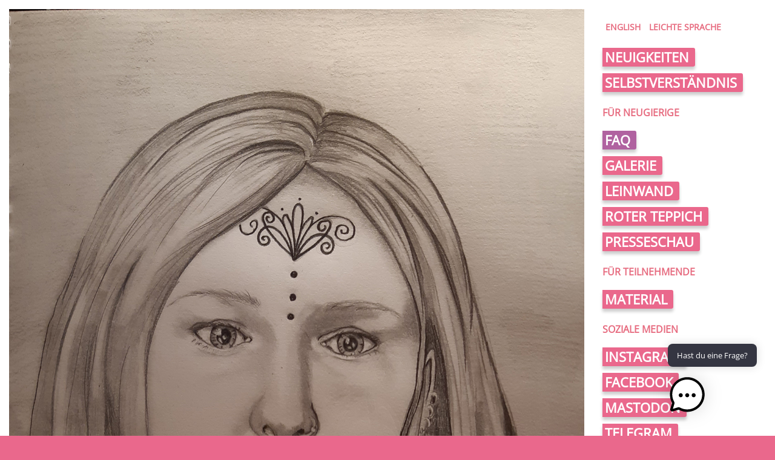

--- FILE ---
content_type: text/html; charset=UTF-8
request_url: https://neustadt-art-festival.de/artist/aleksandra-vagabonda/
body_size: 12063
content:
<!DOCTYPE html>
<html lang="de"><head>

    <meta http-equiv="Content-Type" content="text/html; charset=utf-8" />
    <meta name="viewport" content="width=device-width; initial-scale=1.0;">

    <title>Aleksandra Vagabonda  &#8211;  Neustadt Art Festival</title>

    <link rel="stylesheet" href="https://neustadt-art-festival.de/wp-content/themes/naf/style.css"
          type="text/css" />
    <link rel="pingback" href="https://neustadt-art-festival.de/xmlrpc.php" />

    <meta name='robots' content='max-image-preview:large' />
<link rel='dns-prefetch' href='//static.addtoany.com' />
<link rel="alternate" title="oEmbed (JSON)" type="application/json+oembed" href="https://neustadt-art-festival.de/wp-json/oembed/1.0/embed?url=https%3A%2F%2Fneustadt-art-festival.de%2Fartist%2Faleksandra-vagabonda%2F" />
<link rel="alternate" title="oEmbed (XML)" type="text/xml+oembed" href="https://neustadt-art-festival.de/wp-json/oembed/1.0/embed?url=https%3A%2F%2Fneustadt-art-festival.de%2Fartist%2Faleksandra-vagabonda%2F&#038;format=xml" />
		<style>
			.lazyload,
			.lazyloading {
				max-width: 100%;
			}
		</style>
		<style id='wp-img-auto-sizes-contain-inline-css' type='text/css'>
img:is([sizes=auto i],[sizes^="auto," i]){contain-intrinsic-size:3000px 1500px}
/*# sourceURL=wp-img-auto-sizes-contain-inline-css */
</style>
<style id='wp-block-library-inline-css' type='text/css'>
:root{--wp-block-synced-color:#7a00df;--wp-block-synced-color--rgb:122,0,223;--wp-bound-block-color:var(--wp-block-synced-color);--wp-editor-canvas-background:#ddd;--wp-admin-theme-color:#007cba;--wp-admin-theme-color--rgb:0,124,186;--wp-admin-theme-color-darker-10:#006ba1;--wp-admin-theme-color-darker-10--rgb:0,107,160.5;--wp-admin-theme-color-darker-20:#005a87;--wp-admin-theme-color-darker-20--rgb:0,90,135;--wp-admin-border-width-focus:2px}@media (min-resolution:192dpi){:root{--wp-admin-border-width-focus:1.5px}}.wp-element-button{cursor:pointer}:root .has-very-light-gray-background-color{background-color:#eee}:root .has-very-dark-gray-background-color{background-color:#313131}:root .has-very-light-gray-color{color:#eee}:root .has-very-dark-gray-color{color:#313131}:root .has-vivid-green-cyan-to-vivid-cyan-blue-gradient-background{background:linear-gradient(135deg,#00d084,#0693e3)}:root .has-purple-crush-gradient-background{background:linear-gradient(135deg,#34e2e4,#4721fb 50%,#ab1dfe)}:root .has-hazy-dawn-gradient-background{background:linear-gradient(135deg,#faaca8,#dad0ec)}:root .has-subdued-olive-gradient-background{background:linear-gradient(135deg,#fafae1,#67a671)}:root .has-atomic-cream-gradient-background{background:linear-gradient(135deg,#fdd79a,#004a59)}:root .has-nightshade-gradient-background{background:linear-gradient(135deg,#330968,#31cdcf)}:root .has-midnight-gradient-background{background:linear-gradient(135deg,#020381,#2874fc)}:root{--wp--preset--font-size--normal:16px;--wp--preset--font-size--huge:42px}.has-regular-font-size{font-size:1em}.has-larger-font-size{font-size:2.625em}.has-normal-font-size{font-size:var(--wp--preset--font-size--normal)}.has-huge-font-size{font-size:var(--wp--preset--font-size--huge)}.has-text-align-center{text-align:center}.has-text-align-left{text-align:left}.has-text-align-right{text-align:right}.has-fit-text{white-space:nowrap!important}#end-resizable-editor-section{display:none}.aligncenter{clear:both}.items-justified-left{justify-content:flex-start}.items-justified-center{justify-content:center}.items-justified-right{justify-content:flex-end}.items-justified-space-between{justify-content:space-between}.screen-reader-text{border:0;clip-path:inset(50%);height:1px;margin:-1px;overflow:hidden;padding:0;position:absolute;width:1px;word-wrap:normal!important}.screen-reader-text:focus{background-color:#ddd;clip-path:none;color:#444;display:block;font-size:1em;height:auto;left:5px;line-height:normal;padding:15px 23px 14px;text-decoration:none;top:5px;width:auto;z-index:100000}html :where(.has-border-color){border-style:solid}html :where([style*=border-top-color]){border-top-style:solid}html :where([style*=border-right-color]){border-right-style:solid}html :where([style*=border-bottom-color]){border-bottom-style:solid}html :where([style*=border-left-color]){border-left-style:solid}html :where([style*=border-width]){border-style:solid}html :where([style*=border-top-width]){border-top-style:solid}html :where([style*=border-right-width]){border-right-style:solid}html :where([style*=border-bottom-width]){border-bottom-style:solid}html :where([style*=border-left-width]){border-left-style:solid}html :where(img[class*=wp-image-]){height:auto;max-width:100%}:where(figure){margin:0 0 1em}html :where(.is-position-sticky){--wp-admin--admin-bar--position-offset:var(--wp-admin--admin-bar--height,0px)}@media screen and (max-width:600px){html :where(.is-position-sticky){--wp-admin--admin-bar--position-offset:0px}}

/*# sourceURL=wp-block-library-inline-css */
</style><style id='global-styles-inline-css' type='text/css'>
:root{--wp--preset--aspect-ratio--square: 1;--wp--preset--aspect-ratio--4-3: 4/3;--wp--preset--aspect-ratio--3-4: 3/4;--wp--preset--aspect-ratio--3-2: 3/2;--wp--preset--aspect-ratio--2-3: 2/3;--wp--preset--aspect-ratio--16-9: 16/9;--wp--preset--aspect-ratio--9-16: 9/16;--wp--preset--color--black: #000000;--wp--preset--color--cyan-bluish-gray: #abb8c3;--wp--preset--color--white: #ffffff;--wp--preset--color--pale-pink: #f78da7;--wp--preset--color--vivid-red: #cf2e2e;--wp--preset--color--luminous-vivid-orange: #ff6900;--wp--preset--color--luminous-vivid-amber: #fcb900;--wp--preset--color--light-green-cyan: #7bdcb5;--wp--preset--color--vivid-green-cyan: #00d084;--wp--preset--color--pale-cyan-blue: #8ed1fc;--wp--preset--color--vivid-cyan-blue: #0693e3;--wp--preset--color--vivid-purple: #9b51e0;--wp--preset--gradient--vivid-cyan-blue-to-vivid-purple: linear-gradient(135deg,rgb(6,147,227) 0%,rgb(155,81,224) 100%);--wp--preset--gradient--light-green-cyan-to-vivid-green-cyan: linear-gradient(135deg,rgb(122,220,180) 0%,rgb(0,208,130) 100%);--wp--preset--gradient--luminous-vivid-amber-to-luminous-vivid-orange: linear-gradient(135deg,rgb(252,185,0) 0%,rgb(255,105,0) 100%);--wp--preset--gradient--luminous-vivid-orange-to-vivid-red: linear-gradient(135deg,rgb(255,105,0) 0%,rgb(207,46,46) 100%);--wp--preset--gradient--very-light-gray-to-cyan-bluish-gray: linear-gradient(135deg,rgb(238,238,238) 0%,rgb(169,184,195) 100%);--wp--preset--gradient--cool-to-warm-spectrum: linear-gradient(135deg,rgb(74,234,220) 0%,rgb(151,120,209) 20%,rgb(207,42,186) 40%,rgb(238,44,130) 60%,rgb(251,105,98) 80%,rgb(254,248,76) 100%);--wp--preset--gradient--blush-light-purple: linear-gradient(135deg,rgb(255,206,236) 0%,rgb(152,150,240) 100%);--wp--preset--gradient--blush-bordeaux: linear-gradient(135deg,rgb(254,205,165) 0%,rgb(254,45,45) 50%,rgb(107,0,62) 100%);--wp--preset--gradient--luminous-dusk: linear-gradient(135deg,rgb(255,203,112) 0%,rgb(199,81,192) 50%,rgb(65,88,208) 100%);--wp--preset--gradient--pale-ocean: linear-gradient(135deg,rgb(255,245,203) 0%,rgb(182,227,212) 50%,rgb(51,167,181) 100%);--wp--preset--gradient--electric-grass: linear-gradient(135deg,rgb(202,248,128) 0%,rgb(113,206,126) 100%);--wp--preset--gradient--midnight: linear-gradient(135deg,rgb(2,3,129) 0%,rgb(40,116,252) 100%);--wp--preset--font-size--small: 13px;--wp--preset--font-size--medium: 20px;--wp--preset--font-size--large: 36px;--wp--preset--font-size--x-large: 42px;--wp--preset--spacing--20: 0.44rem;--wp--preset--spacing--30: 0.67rem;--wp--preset--spacing--40: 1rem;--wp--preset--spacing--50: 1.5rem;--wp--preset--spacing--60: 2.25rem;--wp--preset--spacing--70: 3.38rem;--wp--preset--spacing--80: 5.06rem;--wp--preset--shadow--natural: 6px 6px 9px rgba(0, 0, 0, 0.2);--wp--preset--shadow--deep: 12px 12px 50px rgba(0, 0, 0, 0.4);--wp--preset--shadow--sharp: 6px 6px 0px rgba(0, 0, 0, 0.2);--wp--preset--shadow--outlined: 6px 6px 0px -3px rgb(255, 255, 255), 6px 6px rgb(0, 0, 0);--wp--preset--shadow--crisp: 6px 6px 0px rgb(0, 0, 0);}:where(.is-layout-flex){gap: 0.5em;}:where(.is-layout-grid){gap: 0.5em;}body .is-layout-flex{display: flex;}.is-layout-flex{flex-wrap: wrap;align-items: center;}.is-layout-flex > :is(*, div){margin: 0;}body .is-layout-grid{display: grid;}.is-layout-grid > :is(*, div){margin: 0;}:where(.wp-block-columns.is-layout-flex){gap: 2em;}:where(.wp-block-columns.is-layout-grid){gap: 2em;}:where(.wp-block-post-template.is-layout-flex){gap: 1.25em;}:where(.wp-block-post-template.is-layout-grid){gap: 1.25em;}.has-black-color{color: var(--wp--preset--color--black) !important;}.has-cyan-bluish-gray-color{color: var(--wp--preset--color--cyan-bluish-gray) !important;}.has-white-color{color: var(--wp--preset--color--white) !important;}.has-pale-pink-color{color: var(--wp--preset--color--pale-pink) !important;}.has-vivid-red-color{color: var(--wp--preset--color--vivid-red) !important;}.has-luminous-vivid-orange-color{color: var(--wp--preset--color--luminous-vivid-orange) !important;}.has-luminous-vivid-amber-color{color: var(--wp--preset--color--luminous-vivid-amber) !important;}.has-light-green-cyan-color{color: var(--wp--preset--color--light-green-cyan) !important;}.has-vivid-green-cyan-color{color: var(--wp--preset--color--vivid-green-cyan) !important;}.has-pale-cyan-blue-color{color: var(--wp--preset--color--pale-cyan-blue) !important;}.has-vivid-cyan-blue-color{color: var(--wp--preset--color--vivid-cyan-blue) !important;}.has-vivid-purple-color{color: var(--wp--preset--color--vivid-purple) !important;}.has-black-background-color{background-color: var(--wp--preset--color--black) !important;}.has-cyan-bluish-gray-background-color{background-color: var(--wp--preset--color--cyan-bluish-gray) !important;}.has-white-background-color{background-color: var(--wp--preset--color--white) !important;}.has-pale-pink-background-color{background-color: var(--wp--preset--color--pale-pink) !important;}.has-vivid-red-background-color{background-color: var(--wp--preset--color--vivid-red) !important;}.has-luminous-vivid-orange-background-color{background-color: var(--wp--preset--color--luminous-vivid-orange) !important;}.has-luminous-vivid-amber-background-color{background-color: var(--wp--preset--color--luminous-vivid-amber) !important;}.has-light-green-cyan-background-color{background-color: var(--wp--preset--color--light-green-cyan) !important;}.has-vivid-green-cyan-background-color{background-color: var(--wp--preset--color--vivid-green-cyan) !important;}.has-pale-cyan-blue-background-color{background-color: var(--wp--preset--color--pale-cyan-blue) !important;}.has-vivid-cyan-blue-background-color{background-color: var(--wp--preset--color--vivid-cyan-blue) !important;}.has-vivid-purple-background-color{background-color: var(--wp--preset--color--vivid-purple) !important;}.has-black-border-color{border-color: var(--wp--preset--color--black) !important;}.has-cyan-bluish-gray-border-color{border-color: var(--wp--preset--color--cyan-bluish-gray) !important;}.has-white-border-color{border-color: var(--wp--preset--color--white) !important;}.has-pale-pink-border-color{border-color: var(--wp--preset--color--pale-pink) !important;}.has-vivid-red-border-color{border-color: var(--wp--preset--color--vivid-red) !important;}.has-luminous-vivid-orange-border-color{border-color: var(--wp--preset--color--luminous-vivid-orange) !important;}.has-luminous-vivid-amber-border-color{border-color: var(--wp--preset--color--luminous-vivid-amber) !important;}.has-light-green-cyan-border-color{border-color: var(--wp--preset--color--light-green-cyan) !important;}.has-vivid-green-cyan-border-color{border-color: var(--wp--preset--color--vivid-green-cyan) !important;}.has-pale-cyan-blue-border-color{border-color: var(--wp--preset--color--pale-cyan-blue) !important;}.has-vivid-cyan-blue-border-color{border-color: var(--wp--preset--color--vivid-cyan-blue) !important;}.has-vivid-purple-border-color{border-color: var(--wp--preset--color--vivid-purple) !important;}.has-vivid-cyan-blue-to-vivid-purple-gradient-background{background: var(--wp--preset--gradient--vivid-cyan-blue-to-vivid-purple) !important;}.has-light-green-cyan-to-vivid-green-cyan-gradient-background{background: var(--wp--preset--gradient--light-green-cyan-to-vivid-green-cyan) !important;}.has-luminous-vivid-amber-to-luminous-vivid-orange-gradient-background{background: var(--wp--preset--gradient--luminous-vivid-amber-to-luminous-vivid-orange) !important;}.has-luminous-vivid-orange-to-vivid-red-gradient-background{background: var(--wp--preset--gradient--luminous-vivid-orange-to-vivid-red) !important;}.has-very-light-gray-to-cyan-bluish-gray-gradient-background{background: var(--wp--preset--gradient--very-light-gray-to-cyan-bluish-gray) !important;}.has-cool-to-warm-spectrum-gradient-background{background: var(--wp--preset--gradient--cool-to-warm-spectrum) !important;}.has-blush-light-purple-gradient-background{background: var(--wp--preset--gradient--blush-light-purple) !important;}.has-blush-bordeaux-gradient-background{background: var(--wp--preset--gradient--blush-bordeaux) !important;}.has-luminous-dusk-gradient-background{background: var(--wp--preset--gradient--luminous-dusk) !important;}.has-pale-ocean-gradient-background{background: var(--wp--preset--gradient--pale-ocean) !important;}.has-electric-grass-gradient-background{background: var(--wp--preset--gradient--electric-grass) !important;}.has-midnight-gradient-background{background: var(--wp--preset--gradient--midnight) !important;}.has-small-font-size{font-size: var(--wp--preset--font-size--small) !important;}.has-medium-font-size{font-size: var(--wp--preset--font-size--medium) !important;}.has-large-font-size{font-size: var(--wp--preset--font-size--large) !important;}.has-x-large-font-size{font-size: var(--wp--preset--font-size--x-large) !important;}
/*# sourceURL=global-styles-inline-css */
</style>

<style id='classic-theme-styles-inline-css' type='text/css'>
/*! This file is auto-generated */
.wp-block-button__link{color:#fff;background-color:#32373c;border-radius:9999px;box-shadow:none;text-decoration:none;padding:calc(.667em + 2px) calc(1.333em + 2px);font-size:1.125em}.wp-block-file__button{background:#32373c;color:#fff;text-decoration:none}
/*# sourceURL=/wp-includes/css/classic-themes.min.css */
</style>
<link rel='stylesheet' id='contact-form-7-css' href='https://neustadt-art-festival.de/wp-content/plugins/contact-form-7/includes/css/styles.css?ver=6.1.4' type='text/css' media='all' />
<link rel='stylesheet' id='eventkrake-frontend-css-css' href='https://neustadt-art-festival.de/wp-content/plugins/g4rf-eventkrake/css/frontend.css?ver=6.9' type='text/css' media='all' />
<link rel='stylesheet' id='eventkrake-leaflet-css-css' href='https://neustadt-art-festival.de/wp-content/plugins/g4rf-eventkrake/leaflet/leaflet.css?ver=6.9' type='text/css' media='all' />
<link rel='stylesheet' id='mgl-css-css' href='https://neustadt-art-festival.de/wp-content/plugins/meow-gallery/app/style.min.css?ver=1765899794' type='text/css' media='all' />
<link rel='stylesheet' id='leaflet-css-css' href='https://neustadt-art-festival.de/wp-content/plugins/meow-lightbox/app/style.min.css?ver=1765727000' type='text/css' media='all' />
<link rel='stylesheet' id='wpm-main-css' href='//neustadt-art-festival.de/wp-content/plugins/wp-multilang/assets/styles/main.min.css?ver=2.4.2-g4rf' type='text/css' media='all' />
<link rel='stylesheet' id='mwai_chatbot_theme_chatgpt-css' href='https://neustadt-art-festival.de/wp-content/plugins/ai-engine-pro/themes/chatgpt.css?ver=1732878196' type='text/css' media='all' />
<link rel='stylesheet' id='mwai_chatbot_theme_messages-css' href='https://neustadt-art-festival.de/wp-content/plugins/ai-engine-pro/themes/messages.css?ver=1732878196' type='text/css' media='all' />
<link rel='stylesheet' id='mwai_chatbot_theme_timeless-css' href='https://neustadt-art-festival.de/wp-content/plugins/ai-engine-pro/themes/timeless.css?ver=1732878196' type='text/css' media='all' />
<link rel='stylesheet' id='addtoany-css' href='https://neustadt-art-festival.de/wp-content/plugins/add-to-any/addtoany.min.css?ver=1.16' type='text/css' media='all' />
<style id='addtoany-inline-css' type='text/css'>
.addtoany_content {
	text-align: right;
}

.addtoany_content::before {
    content: "teilen auf: ";
    font-size: 14px;
	vertical-align: top;
    color: #888;
    padding-right: 5px;
}
/*# sourceURL=addtoany-inline-css */
</style>
<script type="text/javascript" id="addtoany-core-js-before">
/* <![CDATA[ */
window.a2a_config=window.a2a_config||{};a2a_config.callbacks=[];a2a_config.overlays=[];a2a_config.templates={};a2a_localize = {
	Share: "Teilen",
	Save: "Speichern",
	Subscribe: "Abonnieren",
	Email: "E-Mail",
	Bookmark: "Lesezeichen",
	ShowAll: "Alle anzeigen",
	ShowLess: "Weniger anzeigen",
	FindServices: "Dienst(e) suchen",
	FindAnyServiceToAddTo: "Um weitere Dienste ergänzen",
	PoweredBy: "Präsentiert von",
	ShareViaEmail: "Teilen via E-Mail",
	SubscribeViaEmail: "Via E-Mail abonnieren",
	BookmarkInYourBrowser: "Lesezeichen in deinem Browser",
	BookmarkInstructions: "Drücke Ctrl+D oder \u2318+D um diese Seite bei den Lesenzeichen zu speichern.",
	AddToYourFavorites: "Zu deinen Favoriten hinzufügen",
	SendFromWebOrProgram: "Senden von jeder E-Mail Adresse oder E-Mail-Programm",
	EmailProgram: "E-Mail-Programm",
	More: "Mehr&#8230;",
	ThanksForSharing: "Thanks for sharing!",
	ThanksForFollowing: "Thanks for following!"
};

a2a_config.icon_color="transparent,#888888";

//# sourceURL=addtoany-core-js-before
/* ]]> */
</script>
<script type="text/javascript" defer src="https://static.addtoany.com/menu/page.js" id="addtoany-core-js"></script>
<script type="text/javascript" src="https://neustadt-art-festival.de/wp-includes/js/jquery/jquery.min.js?ver=3.7.1" id="jquery-core-js"></script>
<script type="text/javascript" src="https://neustadt-art-festival.de/wp-includes/js/jquery/jquery-migrate.min.js?ver=3.4.1" id="jquery-migrate-js"></script>
<script type="text/javascript" defer src="https://neustadt-art-festival.de/wp-content/plugins/add-to-any/addtoany.min.js?ver=1.1" id="addtoany-jquery-js"></script>
<script type="text/javascript" src="https://neustadt-art-festival.de/wp-includes/js/dist/hooks.min.js?ver=dd5603f07f9220ed27f1" id="wp-hooks-js"></script>
<script type="text/javascript" src="https://neustadt-art-festival.de/wp-includes/js/dist/i18n.min.js?ver=c26c3dc7bed366793375" id="wp-i18n-js"></script>
<script type="text/javascript" id="wp-i18n-js-after">
/* <![CDATA[ */
wp.i18n.setLocaleData( { 'text direction\u0004ltr': [ 'ltr' ] } );
//# sourceURL=wp-i18n-js-after
/* ]]> */
</script>
<script type="text/javascript" src="https://neustadt-art-festival.de/wp-content/plugins/g4rf-eventkrake/leaflet/leaflet.js?ver=6.9" id="eventkrake-leaflet-js-js"></script>
<script type="text/javascript" src="https://neustadt-art-festival.de/wp-content/plugins/g4rf-eventkrake/js/plugin.js?ver=6.9" id="eventkrake-js-js"></script>
<script type="text/javascript" id="mwl-build-js-js-extra">
/* <![CDATA[ */
var mwl_settings = {"api_url":"https://neustadt-art-festival.de/wp-json/meow-lightbox/v1/","rest_nonce":"80e3e1742a","plugin_url":"https://neustadt-art-festival.de/wp-content/plugins/meow-lightbox/app/","version":"1765727000","settings":{"rtf_slider_fix":false,"engine":"default","backdrop_opacity":85,"theme":"dark","flat_orientation":"below","orientation":"auto","selector":".entry-content, .gallery, .mgl-gallery, .wp-block-gallery,  .wp-block-image","selector_ahead":false,"deep_linking":false,"deep_linking_slug":"mwl","rendering_delay":300,"include_orphans":false,"js_logs":false,"social_sharing":false,"social_sharing_facebook":true,"social_sharing_twitter":true,"social_sharing_pinterest":true,"separate_galleries":true,"disable_arrows_on_mobile":false,"animation_toggle":"none","animation_speed":"normal","low_res_placeholder":false,"wordpress_big_image":false,"right_click_protection":false,"magnification":true,"full_screen":true,"anti_selector":".blog, .archive, .emoji, .attachment-post-image, .no-lightbox","preloading":false,"download_link":true,"caption_source":"caption","caption_ellipsis":true,"exif":{"title":"","caption":"","camera":false,"lens":false,"date":false,"date_timezone":false,"shutter_speed":false,"aperture":false,"focal_length":false,"iso":false,"keywords":false,"metadata_toggle":false},"slideshow":{"enabled":false,"timer":3000},"map":{"enabled":false}}};
//# sourceURL=mwl-build-js-js-extra
/* ]]> */
</script>
<script type="text/javascript" src="https://neustadt-art-festival.de/wp-content/plugins/meow-lightbox/app/lightbox.js?ver=1765727000" id="mwl-build-js-js"></script>
<script type="text/javascript" src="https://neustadt-art-festival.de/wp-includes/js/dist/vendor/react.min.js?ver=18.3.1.1" id="react-js"></script>
<script type="text/javascript" src="https://neustadt-art-festival.de/wp-includes/js/dist/vendor/react-dom.min.js?ver=18.3.1.1" id="react-dom-js"></script>
<script type="text/javascript" src="https://neustadt-art-festival.de/wp-includes/js/dist/escape-html.min.js?ver=6561a406d2d232a6fbd2" id="wp-escape-html-js"></script>
<script type="text/javascript" src="https://neustadt-art-festival.de/wp-includes/js/dist/element.min.js?ver=6a582b0c827fa25df3dd" id="wp-element-js"></script>
<script type="text/javascript" src="https://neustadt-art-festival.de/wp-content/plugins/ai-engine-pro/app/chatbot.js?ver=1732878196" id="mwai_chatbot-js"></script>
<script type="text/javascript" src="https://neustadt-art-festival.de/wp-content/themes/naf/js/theme.js?ver=6.9" id="naf-theme-js-js"></script>
<link rel="https://api.w.org/" href="https://neustadt-art-festival.de/wp-json/" /><link rel="alternate" title="JSON" type="application/json" href="https://neustadt-art-festival.de/wp-json/wp/v2/eventkrake_artist/3054" /><link rel="EditURI" type="application/rsd+xml" title="RSD" href="https://neustadt-art-festival.de/xmlrpc.php?rsd" />
<meta name="generator" content="WordPress 6.9" />
<link rel="canonical" href="https://neustadt-art-festival.de/artist/aleksandra-vagabonda/" />
<link rel='shortlink' href='https://neustadt-art-festival.de/?p=3054' />
<link rel="alternate" hreflang="x-default" href="https://neustadt-art-festival.de/artist/aleksandra-vagabonda/"/>
<link rel="alternate" hreflang="de-de" href="https://neustadt-art-festival.de/artist/aleksandra-vagabonda/"/>
<link rel="alternate" hreflang="en-us" href="https://neustadt-art-festival.de/en/artist/aleksandra-vagabonda/"/>
		<script>
			document.documentElement.className = document.documentElement.className.replace('no-js', 'js');
		</script>
				<style>
			.no-js img.lazyload {
				display: none;
			}

			figure.wp-block-image img.lazyloading {
				min-width: 150px;
			}

			.lazyload,
			.lazyloading {
				--smush-placeholder-width: 100px;
				--smush-placeholder-aspect-ratio: 1/1;
				width: var(--smush-image-width, var(--smush-placeholder-width)) !important;
				aspect-ratio: var(--smush-image-aspect-ratio, var(--smush-placeholder-aspect-ratio)) !important;
			}

						.lazyload, .lazyloading {
				opacity: 0;
			}

			.lazyloaded {
				opacity: 1;
				transition: opacity 400ms;
				transition-delay: 0ms;
			}

					</style>
		<!-- Analytics by WP Statistics - https://wp-statistics.com -->
<link rel="icon" href="https://neustadt-art-festival.de/wp-content/uploads/2024/04/cropped-icon-32x32.jpg" sizes="32x32" />
<link rel="icon" href="https://neustadt-art-festival.de/wp-content/uploads/2024/04/cropped-icon-192x192.jpg" sizes="192x192" />
<link rel="apple-touch-icon" href="https://neustadt-art-festival.de/wp-content/uploads/2024/04/cropped-icon-180x180.jpg" />
<meta name="msapplication-TileImage" content="https://neustadt-art-festival.de/wp-content/uploads/2024/04/cropped-icon-270x270.jpg" />
		<style type="text/css" id="wp-custom-css">
			.leichtesprache {
 	line-height: 2.4;
	margin-top: 50px;
	margin-bottom 50px;
}
.leichtesprache_list {
 	line-height: 2.4;
}

#donate-button {
	display: block;
	margin: 0 15%;
	
	border: solid 1px var(--naf-widget-border-color);
	border-radius: 25px;
	background-color: var(--naf-link-color-hover);
	
	text-align: center;
	text-decoration: none;
	font-weight: bold;
	font-size: 1.2em;
	line-height: 2;
}
#donate-button:hover {
	color: var(--naf-menu-a-background);
	border-color: var(--naf-menu-a-background);
}

/* eventkrake links */
.naf-eventkrake-links ul {
	margin: 30px 0;
}
.naf-eventkrake-links li {
	display: inline-block;
  margin: 5px 10px;
}
.naf-eventkrake-links a {
	padding: 10px 20px;

	font-weight: bold;
	text-decoration: none;
	
	color: var(--naf-menu-a-color);
	background-color: var(--naf-menu-a-background);
	border: solid 1px var(--naf-widget-border-color);
}
.naf-eventkrake-links a:hover {
	background-color: var(--naf-menu-a-hover-background);
}		</style>
		
</head><body 
    class="no-frontpage 
    ltr">

<div id="mobile-menu-button" class="mobile">
    <span class="menu-button-caption">&equiv; Menü</span>
    <div id="mobile-right">
        <div class="naf-sidebar-menu">
            <p><div><div class="menu-sprachenmenue-container"><ul id="menu-sprachenmenue" class="menu"><li id="menu-item-9265" class="lang-switcher menu-item menu-item-type-custom menu-item-object-custom menu-item-9265"><a href="?lang=en">english</a></li>
<li id="menu-item-9263" class="lang-switcher menu-item menu-item-type-post_type menu-item-object-page menu-item-9263"><a href="https://neustadt-art-festival.de/leichtesprache-aufruf/">Leichte Sprache</a></li>
</ul></div></div><div><div class="menu-hauptmenue-container"><ul id="menu-hauptmenue" class="menu"><li id="menu-item-6412" class="menu-item menu-item-type-taxonomy menu-item-object-category menu-item-6412"><a href="https://neustadt-art-festival.de/category/news/">Neuigkeiten</a></li>
<li id="menu-item-3334" class="menu-item menu-item-type-post_type menu-item-object-page menu-item-3334"><a href="https://neustadt-art-festival.de/selbstverstaendnis/">Selbstverständnis</a></li>
</ul></div></div><div></div><div><h4>Für Neugierige</h4><div class="menu-infomenue-container"><ul id="menu-infomenue" class="menu"><li id="menu-item-6416" class="highlighted menu-item menu-item-type-post_type menu-item-object-page menu-item-6416"><a href="https://neustadt-art-festival.de/faq/">FAQ</a></li>
<li id="menu-item-6417" class="menu-item menu-item-type-post_type menu-item-object-page menu-item-6417"><a href="https://neustadt-art-festival.de/galerie/">Galerie</a></li>
<li id="menu-item-6420" class="menu-item menu-item-type-post_type menu-item-object-page menu-item-6420"><a href="https://neustadt-art-festival.de/leinwand/">Leinwand</a></li>
<li id="menu-item-6421" class="menu-item menu-item-type-post_type menu-item-object-page menu-item-6421"><a href="https://neustadt-art-festival.de/fame/">Roter Teppich</a></li>
<li id="menu-item-6418" class="menu-item menu-item-type-post_type menu-item-object-page menu-item-6418"><a href="https://neustadt-art-festival.de/presse/">Presseschau</a></li>
</ul></div></div><div><h4>Für Teilnehmende</h4><div class="menu-teilnahmemenue-container"><ul id="menu-teilnahmemenue" class="menu"><li id="menu-item-6423" class="menu-item menu-item-type-post_type menu-item-object-page menu-item-6423"><a href="https://neustadt-art-festival.de/material/">Material</a></li>
</ul></div></div><div><h4>Soziale Medien</h4><div class="menu-socialmediamenue-container"><ul id="menu-socialmediamenue" class="menu"><li id="menu-item-6424" class="menu-item menu-item-type-custom menu-item-object-custom menu-item-6424"><a href="https://www.instagram.com/neustadtartfestival/">Instagram</a></li>
<li id="menu-item-6425" class="menu-item menu-item-type-custom menu-item-object-custom menu-item-6425"><a href="https://www.facebook.com/pg/NeustadtArtKollektiv/">Facebook</a></li>
<li id="menu-item-6426" class="menu-item menu-item-type-custom menu-item-object-custom menu-item-6426"><a href="https://dresden.network/@neustadtartkollektiv">Mastodon</a></li>
<li id="menu-item-9083" class="menu-item menu-item-type-custom menu-item-object-custom menu-item-9083"><a href="https://t.me/neustadtartkollektiv">Telegram</a></li>
</ul></div></div></p>
    </div><!-- sidebar-menu -->

<div class="naf-sidebar-dates desktop widget">
    <h4>Termine</h4>
    
<!-- naf itsself -->
<h5>Neustadt Art Festival 2024</h5>
<p>
    27. Sep.    –
    29. Sep.</p>

</div><!-- sidebar-dates -->

<div class="naf-sidebar-spenden widget">
            <p><div><h4>Spendenaktion</h4>			<div class="textwidget"><p>Wir haben wie jedes Jahr eine Spendenaktion um unseren Eigenanteil zu decken. <strong>Und dabei könnt ihr uns helfen!</strong></p>
</div>
		</div><div><div class="textwidget custom-html-widget"><iframe data-src="https://secure.fundraisingbox.com/app/widget?hash=ZpaqyQAGUMI6fSP4B6yb%2BGHOxJsLSRnaZixrhRS9sPR9h4LBD0hJvnxyfIROtbr6IceYwV4RE%2Bh8cHfeUv2u%2B2mOlMhPSU%2F8PGt0j1Os97txxIPPBl9DtSkxJsABt7ngdZrYklpFR6Q2KSLPAbez%2FW7F1NJCQFThJCI7mQ22p%2F0vjdTHCkFI6m4kO4kevO7ld9OAxxxNS%2F0mb2nGTKC693aC2IJVVVj2ATAgggL2t%2BwzxY3OIwtTuEduc9JgteigQZfT0yIaCaYAeHzSe6bn6RTIk7p0FxKUT2Qopn2y9phfiYWidUYakxwocbFrs6fOWomFpidbS4UddGTrLv311U%2BZgfh4ARefHmRk6y7r9dUAj5D6dxIFhxN3a6hz%2F%2FWUQMXX%2BDFMGJJCdiqoIav1wxrYz%2FVgEk%2BKD2ch%2FiD6rpgQwIy6LVxSxBd%2BO6ors7aCSt%2BUuWMbSdxBOXKvOeWkgxuDxtx7CEKVJGEmt3L3o7FCxJKEHwgcgD8oPKB5ubKk&extended=1" name="fundraisingBoxWidget" sandbox="allow-forms allow-modals allow-orientation-lock allow-pointer-lock allow-popups allow-popups-to-escape-sandbox allow-same-origin allow-scripts allow-top-navigation" frameborder="0" height="100" width="100%" scrolling="no" allowtransparency="true" title="FundraisingBox Widget" src="[data-uri]" class="lazyload" data-load-mode="1"></iframe></div></div><div><div class="textwidget custom-html-widget"><a id="donate-button" href="/spenden">Spenden</a></div></div></p>
    </div><!-- sidebar-spenden -->

<div class="naf-sidebar-archiv widget">
    <h4>Archiv</h4>
    
    <ul><li><a href="https://neustadt-art-festival.de/program-archive/?festival=2023">Programm NAF 2023</a></li><li><a href="https://neustadt-art-festival.de/program-archive/?festival=2022">Programm NAF 2022</a></li><li><a href="https://neustadt-art-festival.de/program-archive/?festival=2021">Programm NAF 2021</a></li><li><a href="https://neustadt-art-festival.de/program-archive/?festival=2020">Programm NAF 2020</a></li><li><a href="https://neustadt-art-festival.de/program-archive/?festival=2019">Programm NAF 2019</a></li><li><a href="https://neustadt-art-festival.de/program-archive/?festival=2018">Programm NAF 2018</a></li><li><a href="https://neustadt-art-festival.de/program-archive/?festival=2017">Programm NAF 2017</a></li><li><a href="https://neustadt-art-festival.de/program-archive/?festival=2016">Programm NAF 2016</a></li></ul>

</div><!-- sidebar-archiv -->

<div class="naf-sidebar-support widget">
            <p><div><h4>Das NAF wird unterstützt von:</h4>			<div class="textwidget"></div>
		</div><div><a href="https://neustadt-art-kollektiv.org"><img width="500" height="500" src="https://neustadt-art-festival.de/wp-content/uploads/2023/05/logo-NAK.jpg" class="image wp-image-6398  attachment-full size-full" alt="Neustadt Art Kollektiv" style="max-width: 100%; height: auto;" decoding="async" fetchpriority="high" srcset="https://neustadt-art-festival.de/wp-content/uploads/2023/05/logo-NAK.jpg 500w, https://neustadt-art-festival.de/wp-content/uploads/2023/05/logo-NAK-300x300.jpg 300w, https://neustadt-art-festival.de/wp-content/uploads/2023/05/logo-NAK-150x150.jpg 150w" sizes="(max-width: 500px) 100vw, 500px" /></a></div><div><a href="http://www.dresden.de/de/rathaus/aemter-und-einrichtungen/oe/dborg/stadt_dresden_6894.php"><img width="168" height="120" data-src="https://neustadt-art-festival.de/wp-content/uploads/2023/05/logo-kulturamt-lhdd-q.jpg" class="image wp-image-6397  attachment-full size-full lazyload" alt="Amt für Kultur- und Denkmalschutz der Landeshauptstadt Dresden" style="--smush-placeholder-width: 168px; --smush-placeholder-aspect-ratio: 168/120;max-width: 100%; height: auto;" decoding="async" src="[data-uri]" /></a></div><div><a href="https://www.dresden.de/de/rathaus/stadtbezirksaemter/neustadt.php"><img width="620" height="443" data-src="https://neustadt-art-festival.de/wp-content/uploads/2023/04/Foerderlosgo_Stadtbezirksbeirat_Neustadt_schmal.png" class="image wp-image-6334  attachment-full size-full lazyload" alt="Stadtbezirksbeirat Dresden-Neustadt" style="--smush-placeholder-width: 620px; --smush-placeholder-aspect-ratio: 620/443;max-width: 100%; height: auto;" decoding="async" data-srcset="https://neustadt-art-festival.de/wp-content/uploads/2023/04/Foerderlosgo_Stadtbezirksbeirat_Neustadt_schmal.png 620w, https://neustadt-art-festival.de/wp-content/uploads/2023/04/Foerderlosgo_Stadtbezirksbeirat_Neustadt_schmal-300x214.png 300w" data-sizes="(max-width: 620px) 100vw, 620px" src="[data-uri]" /></a></div><div><a href="https://www.stiftung-dresden-neustadt.de/"><img width="401" height="96" data-src="https://neustadt-art-festival.de/wp-content/uploads/2023/05/st-aeu-neu.jpg" class="image wp-image-6408  attachment-full size-full lazyload" alt="Stiftung Äußere Neustadt Dresden" style="--smush-placeholder-width: 401px; --smush-placeholder-aspect-ratio: 401/96;max-width: 100%; height: auto;" decoding="async" data-srcset="https://neustadt-art-festival.de/wp-content/uploads/2023/05/st-aeu-neu.jpg 401w, https://neustadt-art-festival.de/wp-content/uploads/2023/05/st-aeu-neu-300x72.jpg 300w" data-sizes="(max-width: 401px) 100vw, 401px" src="[data-uri]" /></a></div><div><h4>Prüfsiegel Leichte Sprache</h4><a href="https://www.leben-mit-handicaps.de/"><img width="296" height="260" data-src="https://neustadt-art-festival.de/wp-content/uploads/2024/07/Marke-gute-Leichte-Sprache_print.jpg" class="image wp-image-9404  attachment-full size-full lazyload" alt="" style="--smush-placeholder-width: 296px; --smush-placeholder-aspect-ratio: 296/260;max-width: 100%; height: auto;" decoding="async" src="[data-uri]" /></a></div></p>
    </div><!-- sidebar-support -->    </div>
</div>

<div id="left">

    <div id="banner">        <img data-src="https://neustadt-art-festival.de/wp-content/uploads/2021/09/Aleksandra-Vagabonda1.jpg" alt="NAF-Banner" src="[data-uri]" class="lazyload" style="--smush-placeholder-width: 1317px; --smush-placeholder-aspect-ratio: 1317/2000;" />
    </div><!-- banner -->

    <div id="main">


<h2>Aleksandra Vagabonda</h2>

<div class="entry">
    <p>Aleksandra Vagabonda is a self-taught artist from Poland. She started to actively do art in age of 21 when she resigned from studies and went for an unconventional travel to seek for herself. Although she was interested on the beginning with drawings and oil paintings, during the time she expanded her horizons to Batik, Woodcut, Woodcut print, Animation, Graffiti and finally Tattoos. Her learning and developing process as an artist and as a person was inspired and supported by artists form many countries. In 2019 Aleksandra Vagabonda had her first official exhibition named “Magic Trip” in Art Collective Sesama in Yogyakarta, Indonesia in cooperation with Indonesian and European artists. Her studies of Cultural Science in combination with travelling and spiritual development gave a magic tough to her art. Every art piece focuses on social or emotional problems that should not be suppressed but brought it to the daily light and start process of inner healing. The aim of her work and life is to find out, what, if anything, is still true in the socialised mind of a human.</p>
<div class="addtoany_share_save_container addtoany_content addtoany_content_bottom"><div class="a2a_kit a2a_kit_size_20 addtoany_list" data-a2a-url="https://neustadt-art-festival.de/artist/aleksandra-vagabonda/" data-a2a-title="Aleksandra Vagabonda"><a class="a2a_button_telegram" href="https://www.addtoany.com/add_to/telegram?linkurl=https%3A%2F%2Fneustadt-art-festival.de%2Fartist%2Faleksandra-vagabonda%2F&amp;linkname=Aleksandra%20Vagabonda" title="Telegram" rel="nofollow noopener" target="_blank"></a><a class="a2a_button_mastodon" href="https://www.addtoany.com/add_to/mastodon?linkurl=https%3A%2F%2Fneustadt-art-festival.de%2Fartist%2Faleksandra-vagabonda%2F&amp;linkname=Aleksandra%20Vagabonda" title="Mastodon" rel="nofollow noopener" target="_blank"></a><a class="a2a_button_diaspora" href="https://www.addtoany.com/add_to/diaspora?linkurl=https%3A%2F%2Fneustadt-art-festival.de%2Fartist%2Faleksandra-vagabonda%2F&amp;linkname=Aleksandra%20Vagabonda" title="Diaspora" rel="nofollow noopener" target="_blank"></a><a class="a2a_button_twitter" href="https://www.addtoany.com/add_to/twitter?linkurl=https%3A%2F%2Fneustadt-art-festival.de%2Fartist%2Faleksandra-vagabonda%2F&amp;linkname=Aleksandra%20Vagabonda" title="Twitter" rel="nofollow noopener" target="_blank"></a><a class="a2a_button_facebook" href="https://www.addtoany.com/add_to/facebook?linkurl=https%3A%2F%2Fneustadt-art-festival.de%2Fartist%2Faleksandra-vagabonda%2F&amp;linkname=Aleksandra%20Vagabonda" title="Facebook" rel="nofollow noopener" target="_blank"></a><a class="a2a_dd addtoany_share_save addtoany_share" href="https://www.addtoany.com/share"></a></div></div></div>

<div class="entry naf-eventkrake-links"><ul>        <li><a href="https://aleksandravagabonda.art/">Webseite</a></li>
    </ul></div>


    </div><!-- main -->

    <div id="footer">
                    <p><p>			<div class="textwidget"><p><!-- wp:paragraph --></p>
<p>© 2024 Nadine Aleithe, <a href="https://www.thomasschreiter.de/">Thomas Schreiter</a> &#038; <a href="https://jankossick.de">Jan Kossick</a> | Plakat &#038; Grafik 2024: <a href="https://www.carolingaertner.de/" target="_blank" rel="noopener"><span class="x1lliihq x1plvlek xryxfnj x1n2onr6 x193iq5w xeuugli x1fj9vlw x13faqbe x1vvkbs x1s928wv xhkezso x1gmr53x x1cpjm7i x1fgarty x1943h6x x1i0vuye xvs91rp x1s688f x5n08af x10wh9bi x1wdrske x8viiok x18hxmgj" dir="auto">Carolin Gärtner</span></a><br />
<a href="https://neustadt-art-festival.de/impressum/">Impressum</a> <a href="https://neustadt-art-kollektiv.org/datenschutz/">Datenschutzerklärung</a> | Gemacht mit <a href="https://de.wordpress.org/">WordPress</a>, <a href="https://eventkrake.de">Eventkrake</a>, <a href="https://wordpress.org/plugins/wp-multilang/">WP Multilang</a> und <a href="https://localise.biz/wordpress/plugin">Loco Translate</a>.</p>
<p><!-- /wp:paragraph --></p>
</div>
		</p></p>
            </div><!-- footer -->

</div><!-- left -->

<div id="right">
    <div class="naf-sidebar-menu">
            <p><div><div class="menu-sprachenmenue-container"><ul id="menu-sprachenmenue-1" class="menu"><li class="lang-switcher menu-item menu-item-type-custom menu-item-object-custom menu-item-9265"><a href="?lang=en">english</a></li>
<li class="lang-switcher menu-item menu-item-type-post_type menu-item-object-page menu-item-9263"><a href="https://neustadt-art-festival.de/leichtesprache-aufruf/">Leichte Sprache</a></li>
</ul></div></div><div><div class="menu-hauptmenue-container"><ul id="menu-hauptmenue-1" class="menu"><li class="menu-item menu-item-type-taxonomy menu-item-object-category menu-item-6412"><a href="https://neustadt-art-festival.de/category/news/">Neuigkeiten</a></li>
<li class="menu-item menu-item-type-post_type menu-item-object-page menu-item-3334"><a href="https://neustadt-art-festival.de/selbstverstaendnis/">Selbstverständnis</a></li>
</ul></div></div><div></div><div><h4>Für Neugierige</h4><div class="menu-infomenue-container"><ul id="menu-infomenue-1" class="menu"><li class="highlighted menu-item menu-item-type-post_type menu-item-object-page menu-item-6416"><a href="https://neustadt-art-festival.de/faq/">FAQ</a></li>
<li class="menu-item menu-item-type-post_type menu-item-object-page menu-item-6417"><a href="https://neustadt-art-festival.de/galerie/">Galerie</a></li>
<li class="menu-item menu-item-type-post_type menu-item-object-page menu-item-6420"><a href="https://neustadt-art-festival.de/leinwand/">Leinwand</a></li>
<li class="menu-item menu-item-type-post_type menu-item-object-page menu-item-6421"><a href="https://neustadt-art-festival.de/fame/">Roter Teppich</a></li>
<li class="menu-item menu-item-type-post_type menu-item-object-page menu-item-6418"><a href="https://neustadt-art-festival.de/presse/">Presseschau</a></li>
</ul></div></div><div><h4>Für Teilnehmende</h4><div class="menu-teilnahmemenue-container"><ul id="menu-teilnahmemenue-1" class="menu"><li class="menu-item menu-item-type-post_type menu-item-object-page menu-item-6423"><a href="https://neustadt-art-festival.de/material/">Material</a></li>
</ul></div></div><div><h4>Soziale Medien</h4><div class="menu-socialmediamenue-container"><ul id="menu-socialmediamenue-1" class="menu"><li class="menu-item menu-item-type-custom menu-item-object-custom menu-item-6424"><a href="https://www.instagram.com/neustadtartfestival/">Instagram</a></li>
<li class="menu-item menu-item-type-custom menu-item-object-custom menu-item-6425"><a href="https://www.facebook.com/pg/NeustadtArtKollektiv/">Facebook</a></li>
<li class="menu-item menu-item-type-custom menu-item-object-custom menu-item-6426"><a href="https://dresden.network/@neustadtartkollektiv">Mastodon</a></li>
<li class="menu-item menu-item-type-custom menu-item-object-custom menu-item-9083"><a href="https://t.me/neustadtartkollektiv">Telegram</a></li>
</ul></div></div></p>
    </div><!-- sidebar-menu -->

<div class="naf-sidebar-dates desktop widget">
    <h4>Termine</h4>
    
<!-- naf itsself -->
<h5>Neustadt Art Festival 2024</h5>
<p>
    27. Sep.    –
    29. Sep.</p>

</div><!-- sidebar-dates -->

<div class="naf-sidebar-spenden widget">
            <p><div><h4>Spendenaktion</h4>			<div class="textwidget"><p>Wir haben wie jedes Jahr eine Spendenaktion um unseren Eigenanteil zu decken. <strong>Und dabei könnt ihr uns helfen!</strong></p>
</div>
		</div><div><div class="textwidget custom-html-widget"><iframe data-src="https://secure.fundraisingbox.com/app/widget?hash=ZpaqyQAGUMI6fSP4B6yb%2BGHOxJsLSRnaZixrhRS9sPR9h4LBD0hJvnxyfIROtbr6IceYwV4RE%2Bh8cHfeUv2u%2B2mOlMhPSU%2F8PGt0j1Os97txxIPPBl9DtSkxJsABt7ngdZrYklpFR6Q2KSLPAbez%2FW7F1NJCQFThJCI7mQ22p%2F0vjdTHCkFI6m4kO4kevO7ld9OAxxxNS%2F0mb2nGTKC693aC2IJVVVj2ATAgggL2t%2BwzxY3OIwtTuEduc9JgteigQZfT0yIaCaYAeHzSe6bn6RTIk7p0FxKUT2Qopn2y9phfiYWidUYakxwocbFrs6fOWomFpidbS4UddGTrLv311U%2BZgfh4ARefHmRk6y7r9dUAj5D6dxIFhxN3a6hz%2F%2FWUQMXX%2BDFMGJJCdiqoIav1wxrYz%2FVgEk%2BKD2ch%2FiD6rpgQwIy6LVxSxBd%2BO6ors7aCSt%2BUuWMbSdxBOXKvOeWkgxuDxtx7CEKVJGEmt3L3o7FCxJKEHwgcgD8oPKB5ubKk&extended=1" name="fundraisingBoxWidget" sandbox="allow-forms allow-modals allow-orientation-lock allow-pointer-lock allow-popups allow-popups-to-escape-sandbox allow-same-origin allow-scripts allow-top-navigation" frameborder="0" height="100" width="100%" scrolling="no" allowtransparency="true" title="FundraisingBox Widget" src="[data-uri]" class="lazyload" data-load-mode="1"></iframe></div></div><div><div class="textwidget custom-html-widget"><a id="donate-button" href="/spenden">Spenden</a></div></div></p>
    </div><!-- sidebar-spenden -->

<div class="naf-sidebar-archiv widget">
    <h4>Archiv</h4>
    
    <ul><li><a href="https://neustadt-art-festival.de/program-archive/?festival=2023">Programm NAF 2023</a></li><li><a href="https://neustadt-art-festival.de/program-archive/?festival=2022">Programm NAF 2022</a></li><li><a href="https://neustadt-art-festival.de/program-archive/?festival=2021">Programm NAF 2021</a></li><li><a href="https://neustadt-art-festival.de/program-archive/?festival=2020">Programm NAF 2020</a></li><li><a href="https://neustadt-art-festival.de/program-archive/?festival=2019">Programm NAF 2019</a></li><li><a href="https://neustadt-art-festival.de/program-archive/?festival=2018">Programm NAF 2018</a></li><li><a href="https://neustadt-art-festival.de/program-archive/?festival=2017">Programm NAF 2017</a></li><li><a href="https://neustadt-art-festival.de/program-archive/?festival=2016">Programm NAF 2016</a></li></ul>

</div><!-- sidebar-archiv -->

<div class="naf-sidebar-support widget">
            <p><div><h4>Das NAF wird unterstützt von:</h4>			<div class="textwidget"></div>
		</div><div><a href="https://neustadt-art-kollektiv.org"><img width="500" height="500" data-src="https://neustadt-art-festival.de/wp-content/uploads/2023/05/logo-NAK.jpg" class="image wp-image-6398  attachment-full size-full lazyload" alt="Neustadt Art Kollektiv" style="--smush-placeholder-width: 500px; --smush-placeholder-aspect-ratio: 500/500;max-width: 100%; height: auto;" decoding="async" data-srcset="https://neustadt-art-festival.de/wp-content/uploads/2023/05/logo-NAK.jpg 500w, https://neustadt-art-festival.de/wp-content/uploads/2023/05/logo-NAK-300x300.jpg 300w, https://neustadt-art-festival.de/wp-content/uploads/2023/05/logo-NAK-150x150.jpg 150w" data-sizes="(max-width: 500px) 100vw, 500px" src="[data-uri]" /></a></div><div><a href="http://www.dresden.de/de/rathaus/aemter-und-einrichtungen/oe/dborg/stadt_dresden_6894.php"><img width="168" height="120" data-src="https://neustadt-art-festival.de/wp-content/uploads/2023/05/logo-kulturamt-lhdd-q.jpg" class="image wp-image-6397  attachment-full size-full lazyload" alt="Amt für Kultur- und Denkmalschutz der Landeshauptstadt Dresden" style="--smush-placeholder-width: 168px; --smush-placeholder-aspect-ratio: 168/120;max-width: 100%; height: auto;" decoding="async" src="[data-uri]" /></a></div><div><a href="https://www.dresden.de/de/rathaus/stadtbezirksaemter/neustadt.php"><img width="620" height="443" data-src="https://neustadt-art-festival.de/wp-content/uploads/2023/04/Foerderlosgo_Stadtbezirksbeirat_Neustadt_schmal.png" class="image wp-image-6334  attachment-full size-full lazyload" alt="Stadtbezirksbeirat Dresden-Neustadt" style="--smush-placeholder-width: 620px; --smush-placeholder-aspect-ratio: 620/443;max-width: 100%; height: auto;" decoding="async" data-srcset="https://neustadt-art-festival.de/wp-content/uploads/2023/04/Foerderlosgo_Stadtbezirksbeirat_Neustadt_schmal.png 620w, https://neustadt-art-festival.de/wp-content/uploads/2023/04/Foerderlosgo_Stadtbezirksbeirat_Neustadt_schmal-300x214.png 300w" data-sizes="(max-width: 620px) 100vw, 620px" src="[data-uri]" /></a></div><div><a href="https://www.stiftung-dresden-neustadt.de/"><img width="401" height="96" data-src="https://neustadt-art-festival.de/wp-content/uploads/2023/05/st-aeu-neu.jpg" class="image wp-image-6408  attachment-full size-full lazyload" alt="Stiftung Äußere Neustadt Dresden" style="--smush-placeholder-width: 401px; --smush-placeholder-aspect-ratio: 401/96;max-width: 100%; height: auto;" decoding="async" data-srcset="https://neustadt-art-festival.de/wp-content/uploads/2023/05/st-aeu-neu.jpg 401w, https://neustadt-art-festival.de/wp-content/uploads/2023/05/st-aeu-neu-300x72.jpg 300w" data-sizes="(max-width: 401px) 100vw, 401px" src="[data-uri]" /></a></div><div><h4>Prüfsiegel Leichte Sprache</h4><a href="https://www.leben-mit-handicaps.de/"><img width="296" height="260" data-src="https://neustadt-art-festival.de/wp-content/uploads/2024/07/Marke-gute-Leichte-Sprache_print.jpg" class="image wp-image-9404  attachment-full size-full lazyload" alt="" style="--smush-placeholder-width: 296px; --smush-placeholder-aspect-ratio: 296/260;max-width: 100%; height: auto;" decoding="async" src="[data-uri]" /></a></div></p>
    </div><!-- sidebar-support --></div>

<script type="speculationrules">
{"prefetch":[{"source":"document","where":{"and":[{"href_matches":"/*"},{"not":{"href_matches":["/wp-*.php","/wp-admin/*","/wp-content/uploads/*","/wp-content/*","/wp-content/plugins/*","/wp-content/themes/naf/*","/*\\?(.+)"]}},{"not":{"selector_matches":"a[rel~=\"nofollow\"]"}},{"not":{"selector_matches":".no-prefetch, .no-prefetch a"}}]},"eagerness":"conservative"}]}
</script>
<div class='mwai-chatbot-container' data-params='{&quot;aiName&quot;:&quot;Ardu: &quot;,&quot;userName&quot;:&quot;Du: &quot;,&quot;guestName&quot;:&quot;Guest:&quot;,&quot;textSend&quot;:&quot;Senden&quot;,&quot;textClear&quot;:&quot;Clear&quot;,&quot;textInputPlaceholder&quot;:&quot;Frag gern etwas\u2026&quot;,&quot;textInputMaxLength&quot;:512,&quot;textCompliance&quot;:&quot;Um deine Fragen und Aussagen zu analysieren, werden diese zu OpenAI.com \u00fcbertragen. Mit der Nutzung dieses Chats stimmst du dem zu.&quot;,&quot;startSentence&quot;:&quot;Hallo, sch\u00f6n dich zu sehen! Ich bin der Chatbot Ardu. Kann ich dir weiterhelfen?&quot;,&quot;localMemory&quot;:1,&quot;themeId&quot;:&quot;chatgpt&quot;,&quot;window&quot;:1,&quot;icon&quot;:&quot;chat-traditional-1.svg&quot;,&quot;iconText&quot;:&quot;Hast du eine Frage?&quot;,&quot;iconTextDelay&quot;:1,&quot;iconAlt&quot;:&quot;AI Chatbot Avatar&quot;,&quot;iconPosition&quot;:&quot;bottom-right&quot;,&quot;iconBubble&quot;:&quot;&quot;,&quot;fullscreen&quot;:&quot;&quot;,&quot;copyButton&quot;:&quot;&quot;}' data-system='{&quot;botId&quot;:&quot;default&quot;,&quot;customId&quot;:null,&quot;userData&quot;:null,&quot;sessionId&quot;:&quot;N\/A&quot;,&quot;restNonce&quot;:null,&quot;contextId&quot;:3054,&quot;pluginUrl&quot;:&quot;https:\/\/neustadt-art-festival.de\/wp-content\/plugins\/ai-engine-pro\/&quot;,&quot;restUrl&quot;:&quot;https:\/\/neustadt-art-festival.de\/wp-json&quot;,&quot;stream&quot;:false,&quot;debugMode&quot;:false,&quot;speech_recognition&quot;:false,&quot;speech_synthesis&quot;:false,&quot;typewriter&quot;:false,&quot;virtual_keyboard_fix&quot;:false,&quot;actions&quot;:[],&quot;blocks&quot;:[],&quot;shortcuts&quot;:[]}' data-theme='{&quot;type&quot;:&quot;internal&quot;,&quot;name&quot;:&quot;ChatGPT&quot;,&quot;themeId&quot;:&quot;chatgpt&quot;,&quot;settings&quot;:[],&quot;style&quot;:&quot;&quot;}'></div><script type="text/javascript" src="https://neustadt-art-festival.de/wp-content/plugins/contact-form-7/includes/swv/js/index.js?ver=6.1.4" id="swv-js"></script>
<script type="text/javascript" id="contact-form-7-js-translations">
/* <![CDATA[ */
( function( domain, translations ) {
	var localeData = translations.locale_data[ domain ] || translations.locale_data.messages;
	localeData[""].domain = domain;
	wp.i18n.setLocaleData( localeData, domain );
} )( "contact-form-7", {"translation-revision-date":"2025-10-26 03:28:49+0000","generator":"GlotPress\/4.0.3","domain":"messages","locale_data":{"messages":{"":{"domain":"messages","plural-forms":"nplurals=2; plural=n != 1;","lang":"de"},"This contact form is placed in the wrong place.":["Dieses Kontaktformular wurde an der falschen Stelle platziert."],"Error:":["Fehler:"]}},"comment":{"reference":"includes\/js\/index.js"}} );
//# sourceURL=contact-form-7-js-translations
/* ]]> */
</script>
<script type="text/javascript" id="contact-form-7-js-before">
/* <![CDATA[ */
var wpcf7 = {
    "api": {
        "root": "https:\/\/neustadt-art-festival.de\/wp-json\/",
        "namespace": "contact-form-7\/v1"
    }
};
//# sourceURL=contact-form-7-js-before
/* ]]> */
</script>
<script type="text/javascript" src="https://neustadt-art-festival.de/wp-content/plugins/contact-form-7/includes/js/index.js?ver=6.1.4" id="contact-form-7-js"></script>
<script type="text/javascript" id="wp-statistics-tracker-js-extra">
/* <![CDATA[ */
var WP_Statistics_Tracker_Object = {"requestUrl":"https://neustadt-art-festival.de/wp-json/wp-statistics/v2","ajaxUrl":"https://neustadt-art-festival.de/wp-admin/admin-ajax.php","hitParams":{"wp_statistics_hit":1,"source_type":"post_type_eventkrake_artist","source_id":3054,"search_query":"","signature":"ed7b2a6d458bd4a05bc85216598a21ee","endpoint":"hit"},"option":{"dntEnabled":false,"bypassAdBlockers":false,"consentIntegration":{"name":null,"status":[]},"isPreview":false,"userOnline":false,"trackAnonymously":false,"isWpConsentApiActive":false,"consentLevel":"functional"},"isLegacyEventLoaded":"","customEventAjaxUrl":"https://neustadt-art-festival.de/wp-admin/admin-ajax.php?action=wp_statistics_custom_event&nonce=177ab1e36c","onlineParams":{"wp_statistics_hit":1,"source_type":"post_type_eventkrake_artist","source_id":3054,"search_query":"","signature":"ed7b2a6d458bd4a05bc85216598a21ee","action":"wp_statistics_online_check"},"jsCheckTime":"60000"};
//# sourceURL=wp-statistics-tracker-js-extra
/* ]]> */
</script>
<script type="text/javascript" src="https://neustadt-art-festival.de/wp-content/plugins/wp-statistics/assets/js/tracker.js?ver=14.16" id="wp-statistics-tracker-js"></script>
<script type="text/javascript" id="smush-lazy-load-js-before">
/* <![CDATA[ */
var smushLazyLoadOptions = {"autoResizingEnabled":false,"autoResizeOptions":{"precision":5,"skipAutoWidth":true}};
//# sourceURL=smush-lazy-load-js-before
/* ]]> */
</script>
<script type="text/javascript" src="https://neustadt-art-festival.de/wp-content/plugins/wp-smushit/app/assets/js/smush-lazy-load.min.js?ver=3.23.1" id="smush-lazy-load-js"></script>

<div id="naf-page-up">&UpTeeArrow;</div>

</body></html><!--
Performance optimized by Redis Object Cache. Learn more: https://wprediscache.com

Erhielt 8495 Objects (1 MB) von Redis beim Benutzen von PhpRedis (v6.0.0).
-->
<!-- WP Fastest Cache file was created in 0.254 seconds, on 21. December '25 @ 12:12 Uhr --><!-- need to refresh to see cached version -->

--- FILE ---
content_type: text/css
request_url: https://neustadt-art-festival.de/wp-content/themes/naf/style.css
body_size: 3619
content:
/*
 Theme Name:   NAF
 Theme URI:    https://naf.li
 Description:  Neustadt Art Festival Theme
 Author:       Jan Kossick, Carolin Riedel, Thomas Schreiter
 Version:      24.09.20
 License:      GNU General Public License v2 or later
 License URI:  http://www.gnu.org/licenses/gpl-2.0.html
 Text Domain:  naf
*/

/* font */
@font-face {
    font-family: Open Sans;
    src: url(fonts/OpenSans-VariableFont_wdth,wght.ttf);
    /*src: url(fonts/InclusiveSans-Regular.ttf);*/
}

/* variables */
:root {
    --naf-heading-color: #fff;
    --naf-heading-color-background: #ad6398;
    
    --naf-link-color: #7065c1;
    --naf-link-color-hover: #8df3a7;
    
    --naf-widget-border-color: #7065c1;
    
    --naf-menu-a-color: #fff;
    --naf-menu-a-background: #ea688c;
    --naf-menu-a-hover-background: #ce0346;
    --naf-menu-highlight-background: #b062a0;
    --naf-menu-highlight-hover-background: #32327c;
    --naf-menu-a-current-color: #7368c8;
    
    --naf-mobile-menu-button-background-color: #32327c;
    
    --naf-color-background: #ea688c;
    --naf-color-seperator: #af619f;
    --naf-color-box-shadow: #af619f;
    
    --naf-color-highlight: #e76c80;
    --naf-color-highlight2: #32327c;
    --naf-color-highlight3: #32327c;
    
    --naf-color-white: #fff;
    --naf-color-grey: #888;
    --naf-color-lightgrey: #ddd;
    
    --naf-font-family: 'Open Sans', sans-serif;
    
    --naf-date-entry-odd: #fcf8f3;
}

/* styles */

/* border-box for easy layouting, @see https://wiki.selfhtml.org/wiki/CSS/Tutorials/Boxmodell */
* {
  box-sizing: border-box;
}

html {
    background: url("/wp-content/uploads/2024/04/HG03-scaled.jpeg") no-repeat fixed center center;
	background-size: cover;
	background-color: var(--naf-color-background);
}
body {
    display: grid;
    grid-template: /* @see https://css-tricks.com/snippets/css/complete-guide-grid/ */
        "left right" auto
        / auto 300px;
    
    padding: 0;
    background-color: var(--naf-color-white);
    width: 1280px;
    max-width: 100vw;
    margin: 0 auto;
    box-shadow: 0 6px 15px rgba(0, 0, 0, 0.7);
    font-family: var(--naf-font-family);
    font-size: 1em;
}

post {
    display: block;
}

p {
	text-align: justify;
}

.wp-block-separator {
	color: var(--naf-color-seperator);
	margin-left: 5%;
	margin-right: 5%;
}

p, h1, h2, h3, h4, h5, th, td {
    font-family: var(--naf-font-family);
    hyphens: auto;
    line-height: 1.5em;
}
h2 {
    width: fit-content;
	box-sizing: border-box;
	border-radius: 0px 15px 15px 0px;
	box-shadow: 0 8px 8px -4px var(--naf-color-box-shadow);

    background-color: var(--naf-heading-color-background);
    color: var(--naf-heading-color);
    line-height: 1.65em;
    padding: 1px 10px 1px 5px;
}
h3 {
    width: fit-content;
    box-sizing: border-box;
	border-radius: 0px 15px 15px 0px;
	box-shadow: 0 8px 8px -4px var(--naf-color-box-shadow);

    background-color: #e17181;
    color: var(--naf-heading-color);
    line-height: 1.65em;
    padding: 1px 10px 1px 5px;
}
h5 {
    font-size: 0.8em;
    margin-bottom: 5px;
}
p, th, td {
    font-size: 0.9em; 
}
p.time {
	color: var(--naf-color-grey);
	font-size: 0.8em;
	font-style: italic;
}

.ics {
    font-style: italic;
    font-size: small;
    text-decoration: none;
    border-bottom: dotted 1px;
}
.ics:hover {
    border: none;
}

.lyte_disclaimer {
    display: block;
    margin-top: -1em;
    font-size: 0.8em;
    font-style: italic;
}

.naf-translation-disclaimer {
    font-size: 0.8em;
    font-style: italic;
    color: #888;
}

a {
    color: var(--naf-link-color);
}
a:hover {
    color: var(--naf-link-color-hover);
}
h1 a, h2 a {
    text-decoration: none;
    color: var(--naf-color-white);
}
h1 a:hover, h2 a:hover {
    color: var(--naf-color-white);
}

hr {
    border: none;
	border-top: solid 2px var(--naf-color-seperator);
    background-color: var(--naf-color-seperator);
    margin: 30px 50px;
    clear: both;
}

img.size-full {
	max-width: 100%;
	height: auto;
}

img.aligncenter {
    display: block;
    margin: 10px auto;
}
img.alignleft {
    float: left;
}
img.alignright {
    float: right;
}

/* page up arrow only on mobile */
#naf-page-up {
    display: none;
}

/* accessibility */

post.eventkrake-accessibility-1 .title::before,
post.eventkrake-accessibility-2 .title::before,
.date-entry.eventkrake-accessibility-1 .location::before,
.date-entry.eventkrake-accessibility-2 .location::before {
    content: ""; /* important to show the element */
    display: inline-block;    
    vertical-align: middle;
    background-attachment: scroll;
    background-repeat: no-repeat;   
    background-size: 1em 1em;
    background-position: left bottom;
    width: 1.4em;
    height: 1em;
}
post.eventkrake-accessibility-1 .title::before,
post.eventkrake-accessibility-2 .title::before {
    vertical-align: sub;    
}
.date-entry.eventkrake-accessibility-1 .location::before,
.date-entry.eventkrake-accessibility-2 .location::before {
    width: 1.1em;
}
post.eventkrake-accessibility-1 .title::before,
.date-entry.eventkrake-accessibility-1 .location::before,
.accessibility.value-1 {
    background-image: url(img/wheelchair-1.png);
}
post.eventkrake-accessibility-2 .title::before,
.date-entry.eventkrake-accessibility-2 .location::before,
.accessibility.value-2 {
    background-image: url(img/wheelchair-2.png);
}

/* forms */

input, textarea {
  padding: 7px;
  width: 100%;
  max-width: 15cm;
}
input[type="submit"], input[type="button"], button,
input[type="checkbox"], input[type="radio"] {
    width: auto;
}

label {
    font-weight: bold;
}

select {
    padding: 5px;
    margin: 5px;
}

/* day wrapping on program page */
.day-wrap {
    border-left: solid 5px;
    padding-left: 10px;
}
.day-wrap.day-0, .day-wrap.day-7 { border-color: #ff0300 } /* Sunday */
.day-wrap.day-1 { border-color: #2d65de } /* Monday */
.day-wrap.day-2 { border-color: #73de2c } /* Tuesday */
.day-wrap.day-3 { border-color: #ce1126 } /* Wednesday */
.day-wrap.day-4 { border-color: #af4ce0 } /* Thursday */
.day-wrap.day-5 { border-color: #009460 } /* Friday */
.day-wrap.day-6 { border-color: #fcd116 } /* Saturday */

.date-entry:nth-child(odd) {
    background-color: var(--naf-date-entry-odd);
}


/* program filter */
table.program-filter th {
    vertical-align: top;
    text-align: right;
    white-space: nowrap;
}
table.program-filter th, td {
    padding: 5px 10px;
}

/* filter buttons */
.naf-filter {
    cursor: pointer;
    padding: 5px;
    margin: 5px;
}
.naf-filter.active {
    background-color: var(--naf-color-highlight);
    color: var(--naf-color-white);
}

.data {
    display: none;
}

.entry .wp-post-image {
    width: 40%;
    height: auto;
    float: right;
    padding: 10px;
}

.widget {
    margin-top: 30px;
    border-top: solid 1px var(--naf-widget-border-color);
    font-size: 0.9em;
}

.mobile {
    display: none;
}

.metainfo {
    font-size: 0.75em;
    font-style: italic;
    margin-top: 2px;
}

.highlighted {
    color: var(--naf-color-highlight);
}
.highlighted2 {
    color: var(--naf-color-highlight2);
}
.highlighted2 a:hover {
    color: var(--naf-color-highlight);
}
.center {
    text-align: center;
}

.rtl {
    direction: rtl;
}

.naf-archive-message {
    border: solid 5px var(--naf-color-highlight3);
    background-color: var(--naf-color-lightgrey);
    padding: 0 10px;
    margin: 0 10% 0 3%;
    box-shadow: 0 0 16px var(--naf-color-box-shadow);
}

#left, #right {
	background-color: var(--naf-color-white);
    padding: 15px;
}
#left {
    grid-area: left; /* @see https://css-tricks.com/snippets/css/complete-guide-grid/ */
    width: 100%;
}
#right {
    grid-area: right; /* @see https://css-tricks.com/snippets/css/complete-guide-grid/ */
    width: 100%;
}

#banner {
    padding-bottom: 15px;
    border-bottom: solid 5px var(--naf-color-seperator);
    margin-bottom: 15px;
}
#banner img {
    width: 100%;
}

#footer {
    margin-top: 15px; 
    border-top: solid 5px var(--naf-color-seperator);
}
#footer p {
    font-size: 0.7em;
    text-align: right;
}

/* MENÜ */

.naf-sidebar-menu {
	text-transform: uppercase;
	}

.naf-sidebar-menu h4 {
	margin: 15px 0px -3px 0px;
	text-transform: uppercase;
	color: var(--naf-color-highlight);
}

.naf-sidebar-menu .lang-switcher {
    display: inline-block;
}
.naf-sidebar-menu .lang-switcher a {
	box-shadow: 0 0px 0px 0px rgba(0, 0, 0, 0.2);
    background: none;
	color: var(--naf-color-highlight);
    text-align: center;
    font-size: 0.9em;
    padding: 1px 5px;
    margin-bottom: 8px;
}
.naf-sidebar-menu .lang-switcher a:hover {
	color: var(--naf-color-white);
	border-radius: 0px 3px 3px 0px;
	background-color: var(--naf-color-highlight2);
}

.naf-sidebar-menu ul.menu {
    list-style: none;
    padding: 0;
}

.naf-sidebar-menu a {
	border-radius: 0px 3px 3px 0px;
	background-color: var(--naf-menu-a-background);
	box-shadow: 0 5px 5px 0px rgba(0, 0, 0, 0.2);
    font-size: 1.4em;
    color: var(--naf-menu-a-color);
    line-height: 1.9em;
    font-weight: bold;
    text-decoration: none;
    padding: 0px 10px 0px 4px;
}
.naf-sidebar-menu a:hover {
    background-color: var(--naf-menu-a-hover-background);
}
/* with class highlighted */
.naf-sidebar-menu .highlighted a {
    background-color: var(--naf-menu-highlight-background);
}
.naf-sidebar-menu .highlighted a:hover {
    background-color: var(--naf-menu-highlight-hover-background);
}
/* current menu item */
.naf-sidebar-menu .current-menu-item a {
    background-color: var(--naf-menu-a-current-color);
}


/* TERMINE SIDEBAR */

.naf-sidebar-dates p {
    margin: 1px;
    font-size: 0.8em;
}

.naf-sidebar-support a {
    display: block;
    margin-bottom: 15px;
}
.naf-sidebar-support img {
    width: 66%;
}

.naf-map {
    width: 100%;
    height: 600px;
    margin: 15px 0;
}

/* ORTE */

.location-tile {
    position: relative;
    width: 44%;
    height: 150px;
    margin: 30px 2% 5px 2%;
    display: inline-block;
    overflow: hidden;
    border-bottom: solid 2px rgba(101,39,52,1);
}
.location-tile a {
    display: block;
    text-overflow: ellipsis;
    white-space: nowrap;
    overflow: hidden;
    font-weight: bold;
    text-decoration: none;
}
.location-tile .location-thumbnail {
    height: 100%;
}
.location-tile .wp-post-image {
    width: 100%;
    height: 100%;
   	border-top-right-radius: 30px;
    object-fit: cover;
}
.location-tile .wp-post-image:hover  {
	opacity: 0.5;
}
.location-tile .accessibility {
    position: absolute;
    display: block;
    width: 2em;
    height: 2em;
    top: 9px;
    right: 1em;
    
    background-attachment: scroll;
    background-repeat: no-repeat;   
    background-size: 2em 2em;
    background-position: center center;
}

/* HALL OF FAME */

.naf-category-links {
    text-align: center;
    font-weight: bold;
    font-size: 1.1em;
}

.artist-tile {
    width: 180px;
    height: 205px;
    margin: 30px 25px 15px 25px;
    display: inline-block;
    vertical-align: bottom;
}
.artist-tile a {
    display: block;
    text-align: center;
}
.artist-tile .artist-image {
	border-radius: 30px;
    width: 180px !important;
    height: 180px;
	overflow: hidden;
    margin: 2%;
    /*box-shadow: 0px 0px 15px 0px rgba(0,0,0,0.75);
    background-color: rgba(0,0,0,0.5);*/
}
.artist-tile .artist-image:hover  {
	opacity: 0.5;
}
.artist-tile .artist-name {
    font-weight: bold;
    text-decoration: none;
    padding-top: 5px;
}
.artist-tile .wp-post-image {
    width: 100%;
    height: 100%;
    object-fit: cover;
}

.date {
    display: inline-block;
    width: 20%;
    font-style: italic;
}
.two-column-title {
    display: inline-block;
    font-weight: bold;
    width: 78%;
    vertical-align: top;
}
.three-column-title {
    display: inline-block;
    font-weight: bold;
    vertical-align: top;
    width: 47%;
}
.location {
    display: inline-block;
    width: 29%;
}
.hour {
    font-size: 0.8em;
    font-weight: bold;
    border-bottom: solid 1px var(--naf-color-lightgrey);
    margin: 15px 0 5px 0;
}

.date-entry {
    padding: 5px 0;
    border-bottom: solid 1px var(--naf-color-lightgrey);
}
.date-entry:hover {
    background-color: var(--naf-color-lightgrey);
}
.date-entry span {
    vertical-align: top;
}

.artists-database {}


/* YOUTUBE EMBEDED LINK */

.video-container {
    position: relative;
    padding-bottom: 56.25%;
    padding-top: 30px;
    height: 0;
    overflow: hidden;
}

.video-container iframe,
.video-container object,
.video-container embed {
    position: absolute;
    top: 0;
    left: 0;
    width: 100%;
    height: 100%;
}

/* Tablet, Smartphone */
@media (max-width:1000px) {    

    .desktop {
        display: none;
    }
    .mobile {
        display: block;
    }
    
	.imgmobil {
        display: flex;
        justify-content: center;
    }
    
    html, body {
        padding: 0;
        width: 100vw;
        margin: 0;
    }
    
    body {
        grid-template: /* @see https://css-tricks.com/snippets/css/complete-guide-grid/ */
            "menu" auto
            "left" auto
            / 100vw;
    }
    
    #right {
        display: none;
    }
    
    #left {
        display: block;
        width: 100vw;
        margin: 0;
    }
        
    #mobile-menu-button {
        grid-area: menu;
        
        padding: 5px 15px;
        background-color: var(--naf-mobile-menu-button-background-color);
    }
    #mobile-menu-button .menu-button-caption {
        font-weight: bold;
        font-size: 2em;        
        color: var(--naf-color-white);
    }    
    #mobile-menu-button:hover #mobile-right, 
    #mobile-menu-button:active #mobile-right,
    #mobile-right:hover,
    #mobile-right:active {
        display: block;
    }
    #mobile-right {
        display: none;
        position: fixed;
        z-index: 1000;
        top: 0;
        bottom: 0;
        left: 0;
        right: 20vw;

        overflow-y: scroll;
                
        box-shadow: 0 3px 15px rgba(0, 0, 0, 0.3);
        padding: 15px;
        background-color: var(--naf-color-white);
    }
        
    .entry .wp-post-image {
        width: 100%;
        float: none;
        padding: 10px 0;
    }
    
    .date-entry span {
        display: block;
        width: 100%;
    }
    
    .mwai-chatbot-container {
        display: none;
    }
    
    #naf-page-up {
        display: block;
        
        position: fixed;
        right: 8mm;
        bottom: 8mm;

        width: 15mm;
        height: 15mm;

        text-align: center;
        font-size: 8mm;
        line-height: 13mm;
        font-weight: bold;
        color: var(--naf-menu-a-color);
        
        background-color: var(--naf-menu-a-background);
        border: solid 2px var(--naf-color-seperator);
        border-radius: 50%;
        
        box-shadow: 0 0 5mm 1mm var(--naf-color-box-shadow);
        
        cursor: pointer;
    }
}

--- FILE ---
content_type: text/css
request_url: https://neustadt-art-festival.de/wp-content/plugins/g4rf-eventkrake/css/frontend.css?ver=6.9
body_size: 947
content:
@charset "UTF-8";
/**
 * CSS for the frontend.
 */
.eventkrake {
  /**
   * accessibility
   */
  /**
   * tags, categories
   */
  /**
   * ics
   */
  /**
   * Event
   */
  /**
   * Location
   */
  /**
   * Artist
   */
}
.eventkrake-icon-before::before {
  content: ""; /* important to show the element */
  display: inline-block;
  vertical-align: middle;
  background-attachment: scroll;
  background-repeat: no-repeat;
  background-size: 1em 1em;
  background-position: left bottom;
  width: 1.4em;
  height: 1em;
}
.eventkrake-icon-before.eventkrake-icon-time::before {
  background-image: url(../img/clock.png);
}
.eventkrake-accessibility- .eventkrake-icon-before.eventkrake-wheelchair::before {
  display: none;
}
.eventkrake-accessibility-0 .eventkrake-icon-before.eventkrake-wheelchair::before {
  background-image: url(../img/wheelchair-0.png);
}
.eventkrake-accessibility-1 .eventkrake-icon-before.eventkrake-wheelchair::before {
  background-image: url(../img/wheelchair-1.png);
}
.eventkrake-accessibility-2 .eventkrake-icon-before.eventkrake-wheelchair::before {
  background-image: url(../img/wheelchair-2.png);
}
.eventkrake-accessibility-info {
  font-style: italic;
  font-size: 0.9em;
}
.eventkrake-tags {
  font-size: 0.8em;
  font-style: italic;
}
.eventkrake-ics {
  font-style: italic;
  font-size: 0.8em;
}
.eventkrake-event {
  display: grid;
  gap: 0;
  grid-template: "location" "times" "image" "content" "links" "artists" "wp-categories" "categories" "wp-tags"/minmax(0, 1fr);
}
.eventkrake-event-content {
  grid-area: content;
}
.eventkrake-event-image {
  grid-area: image;
  margin: var(--wp--style--block-gap) auto;
}
.eventkrake-event-location {
  grid-area: location;
}
.eventkrake-event-location-title, .eventkrake-event-location-title-link {
  font-weight: bold;
}
.eventkrake-event-location-title {
  display: none;
}
.eventkrake-event-location-address {
  display: none;
}
.eventkrake-event-wp-tags {
  grid-area: wp-tags;
}
.eventkrake-event-categories {
  grid-area: categories;
}
.eventkrake-event-wp-categories {
  grid-area: wp-categories;
}
.eventkrake-event-links {
  grid-area: links;
  margin-bottom: 15px;
}
.eventkrake-event-artists {
  grid-area: artists;
  display: flex;
  flex-direction: column;
  gap: 5px;
  margin-top: var(--wp--style--block-gap);
  margin-bottom: var(--wp--style--block-gap);
}
.eventkrake-event-artist {
  display: grid;
  gap: 0 15px;
  grid-template: "image title" min-content "image excerpt" min-content/min-content minmax(0, 1fr);
}
.eventkrake-event-artist-title, .eventkrake-event-artist-title-link {
  grid-area: title;
}
.eventkrake-event-artist-title {
  display: none;
}
.eventkrake-event-artist-excerpt {
  grid-area: excerpt;
}
.eventkrake-event-artist-image {
  grid-area: image;
  height: 5em;
  width: 5em;
}
.eventkrake-event-artist-image img {
  width: 5em;
  height: 5em;
  object-fit: cover;
  border-style: solid;
  border-width: 1px;
  border-radius: 50%;
}
.eventkrake-event-times {
  grid-area: times;
  display: flex;
  flex-direction: column;
  gap: 5px;
  margin-top: 15px;
  margin-bottom: 15px;
}
.eventkrake-event-time {
  display: flex;
  flex-direction: row;
  align-items: center;
  gap: 5px;
}
.eventkrake-event-end::before {
  content: " – ";
}
.eventkrake-location {
  display: grid;
  gap: 0;
  grid-template: "wp-categories" "categories" "wp-tags" "address" "accessibility" "image" "content" "links" "events"/minmax(0, 1fr);
}
.eventkrake-location-content {
  grid-area: content;
}
.eventkrake-location-image {
  grid-area: image;
  margin: var(--wp--style--block-gap) auto;
}
.eventkrake-location-address, .eventkrake-location-address-link {
  grid-area: address;
}
.eventkrake-location-address {
  display: none;
}
.eventkrake-location-accessibility-info {
  grid-area: accessibility;
}
.eventkrake-location-wp-tags {
  grid-area: wp-tags;
}
.eventkrake-location-categories {
  grid-area: categories;
}
.eventkrake-location-wp-categories {
  grid-area: wp-categories;
}
.eventkrake-location-links {
  grid-area: links;
  margin-bottom: 15px;
}
.eventkrake-location-events {
  grid-area: events;
  display: flex;
  flex-direction: column;
  gap: 5px;
  margin-top: var(--wp--style--block-gap);
  margin-bottom: var(--wp--style--block-gap);
}
.eventkrake-location-event {
  display: grid;
  gap: 0 15px;
  grid-template: "image title" min-content "image time" min-content "image excerpt" min-content/min-content minmax(0, 1fr);
}
.eventkrake-location-event-title, .eventkrake-location-event-title-link {
  grid-area: title;
}
.eventkrake-location-event-title {
  display: none;
}
.eventkrake-location-event-time {
  grid-area: time;
  font-size: 0.9em;
}
.eventkrake-location-event-end, .eventkrake-location-event-ics {
  display: none;
}
.eventkrake-location-event-end::before {
  content: " – ";
}
.eventkrake-location-event-excerpt {
  grid-area: excerpt;
}
.eventkrake-location-event-image {
  grid-area: image;
  height: 5em;
  width: 5em;
}
.eventkrake-location-event-image img {
  width: 5em;
  height: 5em;
  object-fit: cover;
  border-style: solid;
  border-width: 1px;
  border-radius: 50%;
}
.eventkrake-artist {
  display: grid;
  gap: 0;
  grid-template: "image" "wp-categories" "categories" "wp-tags" "content" "links" "events"/minmax(0, 1fr);
}
.eventkrake-artist-content {
  grid-area: content;
}
.eventkrake-artist-image {
  grid-area: image;
  margin: var(--wp--style--block-gap) auto;
}
.eventkrake-artist-wp-tags {
  grid-area: wp-tags;
}
.eventkrake-artist-categories {
  grid-area: categories;
}
.eventkrake-artist-wp-categories {
  grid-area: wp-categories;
}
.eventkrake-artist-links {
  grid-area: links;
  margin-bottom: 15px;
}
.eventkrake-artist-events {
  grid-area: events;
  display: flex;
  flex-direction: column;
  gap: 5px;
  margin-top: var(--wp--style--block-gap);
  margin-bottom: var(--wp--style--block-gap);
}
.eventkrake-artist-event {
  display: grid;
  gap: 0 15px;
  grid-template: "image title" min-content "image time" min-content "image excerpt" min-content/min-content minmax(0, 1fr);
}
.eventkrake-artist-event-title, .eventkrake-artist-event-title-link {
  grid-area: title;
}
.eventkrake-artist-event-title {
  display: none;
}
.eventkrake-artist-event-time {
  grid-area: time;
  font-size: 0.9em;
}
.eventkrake-artist-event-end, .eventkrake-artist-event-ics {
  display: none;
}
.eventkrake-artist-event-end::before {
  content: " – ";
}
.eventkrake-artist-event-excerpt {
  grid-area: excerpt;
}
.eventkrake-artist-event-image {
  grid-area: image;
  height: 5em;
  width: 5em;
}
.eventkrake-artist-event-image img {
  width: 5em;
  height: 5em;
  object-fit: cover;
  border-style: solid;
  border-width: 1px;
  border-radius: 50%;
}

/*# sourceMappingURL=frontend.css.map */


--- FILE ---
content_type: text/css
request_url: https://neustadt-art-festival.de/wp-content/plugins/wp-multilang/assets/styles/main.min.css?ver=2.4.2-g4rf
body_size: 87
content:
.switcher-list{list-style:none;margin-bottom:0;padding-left:0}.switcher-list li a,.switcher-list li>span{color:#333}.switcher-list li a:hover,.switcher-list li>span:hover{color:#000}.switcher-list li a img,.switcher-list li>span img{display:inline-block;margin-right:3px}.switcher-list li.active a,.switcher-list li.active>span{color:#000}.switcher-dropdown{list-style:none;margin-bottom:0;padding-left:0;position:relative}.switcher-dropdown a img,.switcher-dropdown span img{display:inline-block;margin-right:3px}.switcher-dropdown a{color:#333}.switcher-dropdown a:hover{color:#000}.switcher-dropdown .language-dropdown{display:none;left:0;list-style:none;margin-bottom:0;margin-left:0;padding-left:0;position:absolute;top:100%}.switcher-dropdown>li{position:relative}.switcher-dropdown>li:hover .language-dropdown{display:block}.switcher-dropdown .item-language-main>span:hover{cursor:pointer}.wpm-languages.menu-item>a img{display:inline-block;margin-right:5px}

--- FILE ---
content_type: text/css
request_url: https://neustadt-art-festival.de/wp-content/plugins/ai-engine-pro/themes/messages.css?ver=1732878196
body_size: 3903
content:
.mwai-messages-theme {
  --mwai-spacing: 10px;
  --mwai-fontSize: 13px;
  --mwai-lineHeight: 1.5;
  --mwai-borderRadius: 10px;
  --mwai-width: 460px;
  --mwai-maxHeight: 40vh;
  --mwai-iconTextColor: black;
  --mwai-iconTextBackgroundColor: white;
  --mwai-fontColor: black;
  --mwai-backgroundPrimaryColor: #fafafa;
  --mwai-backgroundHeaderColor: #0084ff;
  --mwai-bubbleColor: #0084ff;
  --mwai-headerButtonsColor: white;
  --mwai-conversationsBackgroundColor: white;
  --mwai-backgroundUserColor: #0084ff;
  --mwai-backgroundAiColor: #eee;
  --mwai-backgroundAiSecondaryColor: #ddd;
  --mwai-errorBackgroundColor: #6d2f2a;
  --mwai-errorTextColor: #FFFFFF;
}

.mwai-messages-theme * {
  box-sizing: border-box;
}

.mwai-messages-theme .mwai-content {
  display: flex;
  background: var(--mwai-backgroundPrimaryColor);
  font-size: var(--mwai-fontSize);
  color: var(--mwai-fontColor);
  border-radius: var(--mwai-borderRadius);
  flex-direction: column;
}

.mwai-messages-theme .mwai-shortcuts {
  display: flex;
  flex-direction: column;
  align-items: flex-end;
}

.mwai-messages-theme .mwai-shortcuts .mwai-shortcut {
  margin-bottom: 5px;
  font-size: var(--mwai-fontSize);
  height: inherit;
  min-height: inherit;
  width: inherit;
  min-width: 90px;
  border-radius: var(--mwai-borderRadius);
  padding: 7px 12px;
  cursor: pointer;
  display: flex;
  align-items: center;
  justify-content: end;
}

.mwai-messages-theme .mwai-shortcuts .mwai-shortcut.mwai-success {
  background: #4caf50;
  color: white;
  box-shadow: 0 0 5px 1px rgba(0, 0, 0, 0.15);
}

.mwai-messages-theme .mwai-shortcuts .mwai-shortcut.mwai-danger {
  background: #f44336;
  color: white;
  box-shadow: 0 0 5px 1px rgba(0, 0, 0, 0.15);
}

.mwai-messages-theme .mwai-shortcuts .mwai-shortcut.mwai-warning {
  background: #ff9800;
  color: white;
  box-shadow: 0 0 5px 1px rgba(0, 0, 0, 0.15);
}

.mwai-messages-theme .mwai-shortcuts .mwai-shortcut.mwai-info {
  background: #2196f3;
  color: white;
  box-shadow: 0 0 5px 1px rgba(0, 0, 0, 0.15);
}

.mwai-messages-theme .mwai-shortcuts .mwai-shortcut .mwai-icon {
  margin-right: 5px;
}

.mwai-messages-theme .mwai-shortcuts .mwai-shortcut .mwai-icon img {
  max-height: 16px;
  width: auto;
}

.mwai-messages-theme .mwai-shortcuts .mwai-shortcut:hover {
  filter: brightness(1.1);
}

.mwai-messages-theme .mwai-blocks {
  display: flex;
  flex-direction: column;
  padding: var(--mwai-spacing);
}

.mwai-messages-theme .mwai-blocks .mwai-block p:first-child {
  margin-top: 0;
}

.mwai-messages-theme .mwai-blocks button {
  cursor: pointer;
}

.mwai-messages-theme .mwai-conversation {
  display: flex;
  flex-direction: column;
  overflow: auto;
  max-height: var(--mwai-maxHeight);
  padding: var(--mwai-spacing) var(--mwai-spacing) 0;
}

.mwai-messages-theme .mwai-conversation .mwai-reply {
  margin-bottom: var(--mwai-spacing);
  padding: 7px 12px;
  border-radius: 15px;
  font-size: var(--mwai-fontSize);
  color: var(--mwai-fontColor);
  position: relative;
}

.mwai-messages-theme .mwai-conversation .mwai-reply .mwai-name,
.mwai-messages-theme .mwai-conversation .mwai-reply .mwai-name-text {
  display: none;
}

.mwai-messages-theme .mwai-conversation .mwai-reply * > p:first-child {
  margin-top: 0;
}

.mwai-messages-theme .mwai-conversation .mwai-reply * > p:last-child {
  margin-bottom: 0;
}

.mwai-messages-theme .mwai-conversation .mwai-reply.mwai-ai {
  align-self: flex-start;
  background: var(--mwai-backgroundAiColor);
  margin-left: 5px;
}

.mwai-messages-theme .mwai-conversation .mwai-reply.mwai-ai::before, .mwai-messages-theme .mwai-conversation .mwai-reply.mwai-ai::after {
  content: "";
  position: absolute;
  z-index: 1;
  bottom: 0;
  left: -10px;
  width: 10px;
  height: 20px;
  background: var(--mwai-backgroundPrimaryColor);
  border-bottom-right-radius: 10px;
}

.mwai-messages-theme .mwai-conversation .mwai-reply.mwai-ai::before {
  z-index: 0;
  left: -7px;
  height: 20px;
  width: 20px;
  background: var(--mwai-backgroundAiColor);
  border-bottom-right-radius: 15px;
}

.mwai-messages-theme .mwai-conversation .mwai-reply.mwai-user {
  align-self: flex-end;
  background: var(--mwai-backgroundUserColor);
  color: white;
  margin-right: 10px;
}

.mwai-messages-theme .mwai-conversation .mwai-reply.mwai-user::before, .mwai-messages-theme .mwai-conversation .mwai-reply.mwai-user::after {
  content: "";
  position: absolute;
  z-index: 1;
  bottom: 0;
  right: -10px;
  width: 10px;
  height: 20px;
  background: var(--mwai-backgroundPrimaryColor);
  border-bottom-left-radius: 10px;
}

.mwai-messages-theme .mwai-conversation .mwai-reply.mwai-user::before {
  z-index: 0;
  right: -10px;
  height: 20px;
  width: 20px;
  background: var(--mwai-backgroundUserColor);
  background-attachment: fixed;
  border-bottom-left-radius: 15px;
}

.mwai-messages-theme .mwai-text {
  flex: auto;
}

.mwai-messages-theme .mwai-text .mwai-image {
  display: block;
  max-width: 250px;
  height: auto;
  margin: 0 0 10px 0;
  border-radius: var(--mwai-borderRadius);
}

.mwai-messages-theme .mwai-text .mwai-filename {
  display: flex;
  text-decoration: none;
  border: 1px solid var(--mwai-backgroundPrimaryColor);
  border-radius: var(--mwai-borderRadius);
  color: white;
  padding: 5px 10px;
  margin-bottom: 10px;
}

.mwai-messages-theme .mwai-text > span > p > *:first-child {
  margin-top: 0;
}

.mwai-messages-theme .mwai-text a {
  color: #2196f3;
}

.mwai-messages-theme .mwai-text h1 {
  font-size: 200%;
}

.mwai-messages-theme .mwai-text h2 {
  font-size: 160%;
}

.mwai-messages-theme .mwai-text h3 {
  font-size: 140%;
}

.mwai-messages-theme .mwai-text h4 {
  font-size: 120%;
}

.mwai-messages-theme .mwai-text p {
  font-size: var(--mwai-fontSize);
  line-height: var(--mwai-lineHeight);
}

.mwai-messages-theme .mwai-text p code {
  background: var(--mwai-backgroundAiSecondaryColor);
  padding: 2px 6px;
  border-radius: 8px;
  font-size: calc(var(--mwai-fontSize) * 0.9);
  font-family: system-ui;
}

.mwai-messages-theme .mwai-text pre {
  color: var(--mwai-fontColor);
  border-radius: var(--mwai-borderRadius);
  break-after: auto;
  white-space: pre-wrap;
  max-width: 100%;
  width: 100%;
  font-family: system-ui;
  background: var(--mwai-backgroundAiSecondaryColor);
  padding: var(--mwai-spacing);
}

.mwai-messages-theme .mwai-text pre code {
  padding: 0 !important;
  font-family: system-ui;
  background: var(--mwai-backgroundAiSecondaryColor);
}

.mwai-messages-theme .mwai-text ol {
  padding: 0;
  margin: 0 0 0 20px;
}

.mwai-messages-theme .mwai-text table {
  width: 100%;
  border: 2px solid var(--mwai-backgroundAiSecondaryColor);
  border-collapse: collapse;
}

.mwai-messages-theme .mwai-text thead {
  background: var(--mwai-backgroundAiSecondaryColor);
}

.mwai-messages-theme .mwai-text tr,
.mwai-messages-theme .mwai-text td {
  padding: 2px 5px;
}

.mwai-messages-theme .mwai-text td {
  border: 2px solid var(--mwai-backgroundAiSecondaryColor);
}

.mwai-messages-theme .mwai-text .mwai-typewriter {
  display: inline-block;
}

.mwai-messages-theme .mwai-text .mwai-typewriter > :first-child {
  margin-top: 0;
}

.mwai-messages-theme .mwai-text > *:first-child {
  margin-top: 0;
}

.mwai-messages-theme .mwai-text > *:last-child {
  margin-bottom: 0;
}

.mwai-messages-theme .mwai-input {
  display: flex;
  align-items: center;
  padding: var(--mwai-spacing);
}

.mwai-messages-theme .mwai-input .mwai-input-text {
  flex: auto;
  position: relative;
  display: flex;
  background: var(--mwai-backgroundPrimaryColor);
  border-radius: var(--mwai-borderRadius);
  border: 1px solid var(--mwai-backgroundAiSecondaryColor);
  overflow: hidden;
}

.mwai-messages-theme .mwai-input .mwai-input-text.mwai-blocked img {
  filter: grayscale(100%);
  opacity: 0.5;
}

.mwai-messages-theme .mwai-input .mwai-input-text.mwai-dragging {
  border: 1px dashed var(--mwai-backgroundAiSecondaryColor);
}

.mwai-messages-theme .mwai-input .mwai-input-text textarea {
  background: var(--mwai-backgroundPrimaryColor);
  color: var(--mwai-fontColor);
  flex: auto;
  padding: var(--mwai-spacing);
  border: none;
  font-size: var(--mwai-fontSize);
  resize: none;
  font-family: inherit;
  margin: 0;
  overflow: hidden;
  min-height: inherit;
}

.mwai-messages-theme .mwai-input .mwai-input-text textarea:focus {
  outline: none;
  box-shadow: none;
}

.mwai-messages-theme .mwai-input .mwai-input-text textarea::placeholder {
  color: var(--mwai-fontColor);
  opacity: 0.5;
}

.mwai-messages-theme .mwai-input .mwai-input-text .mwai-microphone {
  display: flex;
  justify-content: center;
  align-items: center;
  margin-right: 5px;
}

.mwai-messages-theme .mwai-input .mwai-input-text .mwai-microphone svg {
  opacity: 0.5;
  filter: grayscale(100%);
  transition: opacity 0.3s ease-out;
  cursor: pointer;
}

.mwai-messages-theme .mwai-input .mwai-input-text .mwai-microphone[active=true] svg {
  opacity: 1;
}

.mwai-messages-theme .mwai-input .mwai-input-text .mwai-microphone[disabled] svg {
  opacity: 0;
  cursor: not-allowed;
}

.mwai-messages-theme .mwai-input .mwai-input-text .mwai-file-upload-icon {
  background: url("icons/white-icons.svg");
  background-size: 500%;
  background-position: 0px -96px;
  width: 32px;
  height: 32px;
  margin-top: calc(var(--mwai-spacing) / 2);
  margin-left: 5px;
  z-index: 100;
}

.mwai-messages-theme .mwai-input .mwai-input-text .mwai-file-upload-icon.mwai-idle-add {
  background-position: -32px -96px;
}

.mwai-messages-theme .mwai-input .mwai-input-text .mwai-file-upload-icon.mwai-image-add {
  background-position: -32px 0px;
}

.mwai-messages-theme .mwai-input .mwai-input-text .mwai-file-upload-icon.mwai-image-up {
  background-position: -64px 0px;
}

.mwai-messages-theme .mwai-input .mwai-input-text .mwai-file-upload-icon.mwai-image-del {
  background-position: -96px 0px;
}

.mwai-messages-theme .mwai-input .mwai-input-text .mwai-file-upload-icon.mwai-image-ok {
  background-position: -128px 0px;
}

.mwai-messages-theme .mwai-input .mwai-input-text .mwai-file-upload-icon.mwai-document-add {
  background-position: -32px -64px;
}

.mwai-messages-theme .mwai-input .mwai-input-text .mwai-file-upload-icon.mwai-document-up {
  background-position: -64px -64px;
}

.mwai-messages-theme .mwai-input .mwai-input-text .mwai-file-upload-icon.mwai-document-del {
  background-position: -96px -64px;
}

.mwai-messages-theme .mwai-input .mwai-input-text .mwai-file-upload-icon.mwai-document-ok {
  background-position: -128px -64px;
}

.mwai-messages-theme .mwai-input .mwai-input-text .mwai-file-upload-icon .mwai-file-upload-progress {
  position: absolute;
  font-size: 8px;
  width: 21px;
  top: 24px;
  left: 23px;
  overflow: hidden;
  text-align: center;
  font-weight: bold;
  color: white;
}

.mwai-messages-theme .mwai-input .mwai-input-submit {
  width: 70px;
}

.mwai-messages-theme button {
  margin-left: var(--mwai-spacing);
  padding: 5px 15px;
  background-color: var(--mwai-backgroundUserColor);
  color: white;
  border: none;
  border-radius: var(--mwai-borderRadius);
  cursor: pointer;
  height: 32px;
  display: flex;
  justify-content: center;
  align-items: center;
}

.mwai-messages-theme button .mwai-timer {
  margin-left: 5px;
  margin-right: 5px;
  font-size: 11px;
}

.mwai-messages-theme button:hover {
  filter: brightness(1.2);
}

.mwai-messages-theme button[disabled] {
  cursor: not-allowed;
}

.mwai-messages-theme button[disabled] span {
  opacity: 0.5;
}

.mwai-messages-theme button[disabled].mwai-busy span {
  display: none;
}

.mwai-messages-theme button[disabled].mwai-busy:before {
  content: '';
  width: 18px;
  height: 18px;
  margin: auto;
  border: 3px solid transparent;
  border-top-color: var(--mwai-fontColor);
  border-radius: 50%;
  animation: mwai-button-spinner 1s ease infinite;
}

.mwai-messages-theme .mwai-compliance {
  opacity: 0.50;
  margin-top: calc(-1 * var(--mwai-spacing));
  padding: calc(var(--mwai-spacing) / 1.5) var(--mwai-spacing);
  font-size: smaller;
  color: var(--mwai-fontColor);
  text-align: left;
}

.mwai-messages-theme .mwai-gallery {
  display: grid;
  grid-template-columns: repeat(3, 1fr);
  grid-gap: 5px;
}

.mwai-messages-theme .mwai-gallery img {
  width: 100%;
}

.mwai-messages-theme.mwai-discussions {
  border-radius: var(--mwai-borderRadius);
  background: var(--mwai-conversationsBackgroundColor);
  color: var(--mwai-backgroundPrimaryColor);
  overflow: hidden;
}

.mwai-messages-theme.mwai-discussions * {
  box-sizing: border-box;
}

.mwai-messages-theme.mwai-discussions .mwai-discussion {
  display: flex;
  gap: 5px;
  padding-left: calc(var(--mwai-spacing) / 2);
  padding-right: calc(var(--mwai-spacing) / 2);
  padding-bottom: calc(var(--mwai-spacing) / 2);
  color: var(--mwai-conversationsTextColor);
  opacity: 0.65;
  justify-content: space-between;
  align-items: center;
}

.mwai-messages-theme.mwai-discussions .mwai-discussion .mwai-discussion-title {
  flex: auto;
  padding: 5px;
}

.mwai-messages-theme.mwai-discussions .mwai-discussion .mwai-discussion-actions {
  display: flex;
  gap: 1px;
}

.mwai-messages-theme.mwai-discussions .mwai-discussion .mwai-discussion-actions .mwai-icon {
  width: 30px;
  height: 30px;
  background: var(--mwai-iconTextBackgroundColor);
  color: var(--mwai-iconTextColor);
  border-radius: 50%;
  cursor: pointer;
  transition: all 0.2s ease-out;
  display: flex;
  align-items: center;
  justify-content: center;
}

.mwai-messages-theme.mwai-discussions .mwai-discussion .mwai-discussion-actions .mwai-icon:hover {
  color: white;
  background: var(--mwai-backgroundUserColor);
}

.mwai-messages-theme.mwai-discussions .mwai-discussion .mwai-discussion-actions .mwai-icon:hover.mwai-danger {
  background: #f44336;
}

.mwai-messages-theme.mwai-discussions .mwai-discussion.mwai-active, .mwai-messages-theme.mwai-discussions .mwai-discussion:hover {
  cursor: pointer;
}

.mwai-messages-theme.mwai-discussions .mwai-discussion.mwai-active .mwai-discussion-title, .mwai-messages-theme.mwai-discussions .mwai-discussion:hover .mwai-discussion-title {
  color: var(--mwai-backgroundPrimaryColor);
  background: var(--mwai-backgroundHeaderColor);
  border-radius: var(--mwai-borderRadius);
  opacity: 1;
}

.mwai-messages-theme.mwai-discussions .mwai-discussion:first-child {
  margin-top: calc(var(--mwai-spacing) / 2);
}

.mwai-messages-theme.mwai-discussions .mwai-header {
  background: var(--mwai-backgroundAiSecondaryColor);
  padding: var(--mwai-spacing);
  display: flex;
  justify-content: space-between;
  align-items: center;
}

.mwai-messages-theme.mwai-discussions .mwai-content {
  background: var(--mwai-conversationsBackgroundColor);
  list-style: none;
  padding: 0;
  margin: 0;
}

.mwai-messages-theme.mwai-discussions button {
  margin-left: 0;
}

.mwai-messages-theme.mwai-transition, .mwai-messages-theme .mwai-transition {
  opacity: 0;
  transition: opacity 350ms ease-in-out;
}

.mwai-messages-theme.mwai-transition-visible, .mwai-messages-theme .mwai-transition-visible {
  opacity: 1;
}

.mwai-messages-theme .mwai-text {
  overflow-wrap: anywhere;
}

.mwai-messages-theme .mwai-text img {
  max-width: 100%;
}

.mwai-messages-theme .mwai-text div p:first-child {
  margin-top: 0;
}

.mwai-messages-theme .mwai-text div p:last-child {
  margin-bottom: 0;
}

.mwai-messages-theme .mwai-trigger {
  position: absolute;
  right: 0;
  bottom: 0;
  transition: all 0.2s ease-out;
  z-index: 9999;
  display: flex;
  flex-direction: column;
  align-items: end;
}

.mwai-messages-theme .mwai-trigger .mwai-icon-text-container {
  display: flex;
  flex-direction: column;
  align-items: flex-end;
}

.mwai-messages-theme .mwai-trigger .mwai-icon-text-container .mwai-icon-text {
  background: var(--mwai-iconTextBackgroundColor);
  color: var(--mwai-iconTextColor);
  box-shadow: 0px 0px 15px rgba(0, 0, 0, 0.15);
  max-width: 200px;
  font-size: 13px;
  margin-bottom: 15px;
  padding: 10px 15px;
  border-radius: 8px;
}

.mwai-messages-theme .mwai-trigger .mwai-icon-text-container .mwai-icon-text-close {
  color: var(--mwai-iconTextColor);
  background: var(--mwai-iconTextBackgroundColor);
  padding: 5px;
  width: 20px;
  height: 20px;
  border-radius: 100%;
  display: none;
  justify-content: center;
  align-items: center;
  margin-bottom: 3px;
}

.mwai-messages-theme .mwai-trigger .mwai-icon-text-container:hover {
  cursor: pointer;
}

.mwai-messages-theme .mwai-trigger .mwai-icon-text-container:hover .mwai-icon-text-close {
  display: flex;
  font-size: 12px;
}

.mwai-messages-theme .mwai-trigger .mwai-icon-text-container:hover .mwai-icon-text-close:hover {
  filter: brightness(1.2);
}

@media (max-width: 760px) {
  .mwai-messages-theme .mwai-trigger .mwai-icon-text-container .mwai-icon-text-close {
    display: flex;
  }
}

.mwai-messages-theme .mwai-trigger .mwai-icon-container .mwai-icon {
  filter: drop-shadow(0px 0px 15px rgba(0, 0, 0, 0.15));
  transition: all 0.2s ease-out;
}

.mwai-messages-theme .mwai-trigger .mwai-icon-container .mwai-icon:hover {
  cursor: pointer;
  transform: scale(1.05);
}

.mwai-messages-theme.mwai-window {
  position: fixed;
  right: 30px;
  bottom: 30px;
  width: var(--mwai-width);
  z-index: 9999;
}

.mwai-messages-theme.mwai-window .mwai-header {
  display: none;
  justify-content: flex-end;
  align-items: center;
  border-radius: var(--mwai-borderRadius) var(--mwai-borderRadius) 0 0;
  background: var(--mwai-backgroundHeaderColor);
}

.mwai-messages-theme.mwai-window .mwai-header .mwai-buttons {
  display: flex;
  align-items: center;
}

.mwai-messages-theme.mwai-window .mwai-header .mwai-buttons .mwai-resize-button {
  justify-content: center;
  height: 32px;
  width: 22px;
  cursor: pointer;
  display: flex;
  justify-content: center;
  align-items: center;
}

.mwai-messages-theme.mwai-window .mwai-header .mwai-buttons .mwai-resize-button:before {
  transition: all 0.2s ease-out;
  content: ' ';
  cursor: pointer;
  position: absolute;
  height: 13px;
  width: 13px;
  border: 1px solid var(--mwai-headerButtonsColor);
}

.mwai-messages-theme.mwai-window .mwai-header .mwai-buttons .mwai-resize-button:hover:before {
  width: 16px;
  height: 16px;
}

.mwai-messages-theme.mwai-window .mwai-header .mwai-buttons .mwai-close-button {
  justify-content: center;
  height: 32px;
  width: 33px;
  cursor: pointer;
  border-radius: var(--mwai-borderRadius);
}

.mwai-messages-theme.mwai-window .mwai-header .mwai-buttons .mwai-close-button:before {
  transition: all 0.2s ease-out;
  transform: translate(16px, 5px) rotate(45deg);
}

.mwai-messages-theme.mwai-window .mwai-header .mwai-buttons .mwai-close-button:after {
  transition: all 0.2s ease-out;
  transform: translate(16px, 5px) rotate(-45deg);
}

.mwai-messages-theme.mwai-window .mwai-header .mwai-buttons .mwai-close-button:before, .mwai-messages-theme.mwai-window .mwai-header .mwai-buttons .mwai-close-button:after {
  content: ' ';
  cursor: pointer;
  position: absolute;
  height: 22px;
  width: 1px;
  background-color: var(--mwai-headerButtonsColor);
}

.mwai-messages-theme.mwai-window .mwai-header .mwai-buttons .mwai-close-button:hover:before {
  opacity: 1;
  transform: translate(16px, 5px) rotate(135deg);
}

.mwai-messages-theme.mwai-window .mwai-header .mwai-buttons .mwai-close-button:hover:after {
  opacity: 1;
  transform: translate(16px, 5px) rotate(45deg);
}

.mwai-messages-theme.mwai-window .mwai-content {
  display: none;
  opacity: 0;
  max-height: var(--mwai-maxHeight);
  border-radius: 0 0 var(--mwai-borderRadius) var(--mwai-borderRadius);
}

.mwai-messages-theme.mwai-window.mwai-bottom-left {
  bottom: 30px;
  right: inherit;
  left: 30px;
}

.mwai-messages-theme.mwai-window.mwai-bottom-left .mwai-trigger {
  right: inherit;
  left: 0;
}

.mwai-messages-theme.mwai-window.mwai-top-right {
  top: 30px;
  bottom: inherit;
  right: 30px;
}

.mwai-messages-theme.mwai-window.mwai-top-right .mwai-trigger {
  top: 0;
  bottom: inherit;
}

.mwai-messages-theme.mwai-window.mwai-top-left {
  top: 30px;
  bottom: inherit;
  right: inherit;
  left: 30px;
}

.mwai-messages-theme.mwai-window.mwai-top-left .mwai-trigger {
  top: 0;
  bottom: inherit;
  right: inherit;
  left: 0;
}

.mwai-messages-theme.mwai-window.mwai-top-left .mwai-trigger, .mwai-messages-theme.mwai-window.mwai-bottom-left .mwai-trigger {
  align-items: flex-start;
}

.mwai-messages-theme.mwai-window.mwai-top-right .mwai-trigger, .mwai-messages-theme.mwai-window.mwai-top-left .mwai-trigger {
  flex-direction: column-reverse;
}

.mwai-messages-theme.mwai-window.mwai-top-right .mwai-trigger .mwai-icon-text, .mwai-messages-theme.mwai-window.mwai-top-left .mwai-trigger .mwai-icon-text {
  margin-bottom: 0;
  margin-top: 15px;
}

.mwai-messages-theme.mwai-window.mwai-fullscreen .mwai-header .mwai-buttons {
  margin-bottom: 0px;
}

.mwai-messages-theme.mwai-window.mwai-fullscreen .mwai-header .mwai-buttons .mwai-resize-button:before {
  width: 16px;
  height: 16px;
}

.mwai-messages-theme.mwai-window.mwai-fullscreen .mwai-header .mwai-buttons .mwai-resize-button:hover:before {
  width: 13px;
  height: 13px;
}

.mwai-messages-theme.mwai-fullscreen:not(.mwai-window), .mwai-messages-theme.mwai-fullscreen.mwai-window.mwai-open {
  position: fixed;
  left: 0 !important;
  right: 0 !important;
  bottom: 0 !important;
  top: 0 !important;
  width: 100%;
  height: 100%;
  max-height: 100%;
  max-width: 100%;
  display: flex;
  flex-direction: column;
  margin: 0;
  z-index: 999999;
  background-color: var(--mwai-backgroundSecondaryColor);
}

.mwai-messages-theme.mwai-fullscreen:not(.mwai-window) .mwai-header, .mwai-messages-theme.mwai-fullscreen.mwai-window.mwai-open .mwai-header {
  border-radius: 0;
}

.mwai-messages-theme.mwai-fullscreen:not(.mwai-window) .mwai-content, .mwai-messages-theme.mwai-fullscreen.mwai-window.mwai-open .mwai-content {
  height: 100%;
  max-height: inherit;
  border-radius: 0;
}

.mwai-messages-theme.mwai-fullscreen:not(.mwai-window) .mwai-content .mwai-conversation, .mwai-messages-theme.mwai-fullscreen.mwai-window.mwai-open .mwai-content .mwai-conversation {
  flex: auto;
  max-height: none;
}

.mwai-messages-theme.mwai-window.mwai-open .mwai-header {
  display: flex;
}

.mwai-messages-theme.mwai-window.mwai-open .mwai-content {
  display: flex;
  transition: opacity 200ms ease-in-out 0s;
  opacity: 1;
}

.mwai-messages-theme.mwai-window.mwai-open .mwai-trigger {
  display: none;
}

.mwai-messages-theme .mwai-error {
  margin: var(--mwai-spacing);
  color: white;
  background: rgba(180, 55, 55, 0.55);
  padding: var(--mwai-spacing);
  border-radius: var(--mwai-borderRadius);
}

.mwai-messages-theme .mwai-error:hover {
  cursor: pointer;
  background: rgba(180, 44, 44, 0.85);
}

.mwai-messages-theme.mwai-bubble .mwai-icon-container {
  background: var(--mwai-bubbleColor);
  width: 60px;
  height: 60px;
  border-radius: 100%;
  transition: all 0.2s ease-out;
  display: flex;
  justify-content: center;
  align-items: center;
}

.mwai-messages-theme.mwai-bubble .mwai-icon-container .mwai-icon {
  max-width: 50%;
  max-height: 50%;
  filter: none;
}

.mwai-messages-theme.mwai-bubble .mwai-icon-container .mwai-icon:hover {
  transform: none;
}

.mwai-messages-theme.mwai-bubble .mwai-icon-container .mwai-emoji {
  font-size: 30px !important;
}

.mwai-messages-theme.mwai-bubble .mwai-icon-container:hover {
  cursor: pointer;
  filter: brightness(1.1);
}

@media (max-width: 760px) {
  .mwai-messages-theme.mwai-window.mwai-open {
    position: fixed;
    left: 0 !important;
    right: 0 !important;
    bottom: 0 !important;
    top: 0 !important;
    width: 100%;
    height: 100%;
    max-height: 100%;
    max-width: 100%;
    display: flex;
    flex-direction: column;
    margin: 0;
    z-index: 999999;
    background-color: var(--mwai-backgroundSecondaryColor);
  }
  .mwai-messages-theme.mwai-window.mwai-open .mwai-header {
    border-radius: 0;
  }
  .mwai-messages-theme.mwai-window.mwai-open .mwai-content {
    height: 100%;
    max-height: inherit;
    border-radius: 0;
  }
  .mwai-messages-theme.mwai-window.mwai-open .mwai-content .mwai-conversation {
    flex: auto;
    max-height: none;
  }
  .mwai-messages-theme.mwai-window.mwai-open .mwai-input {
    flex-direction: column;
  }
  .mwai-messages-theme.mwai-window.mwai-open .mwai-input button {
    font-size: 16px;
    margin-left: 0;
    width: 100%;
  }
  .mwai-messages-theme.mwai-window.mwai-open .mwai-input .mwai-input-text {
    width: 100%;
  }
  .mwai-messages-theme.mwai-window.mwai-open .mwai-input .mwai-input-text input, .mwai-messages-theme.mwai-window.mwai-open .mwai-input .mwai-input-text textarea {
    font-size: 16px;
  }
  .mwai-messages-theme.mwai-window.mwai-open .mwai-content {
    display: flex;
    transition: opacity 200ms ease-in-out 0s;
    opacity: 1;
    height: 100%;
    max-height: inherit;
  }
  .mwai-messages-theme.mwai-window.mwai-open .mwai-content .mwai-conversation {
    flex: auto;
    max-height: none;
  }
  .mwai-messages-theme.mwai-window.mwai-open .mwai-resize-button {
    display: none !important;
  }
  .mwai-messages-theme.mwai-window.mwai-open .mwai-trigger {
    display: none;
  }
}

@keyframes mwai-button-spinner {
  from {
    transform: rotate(0turn);
  }
  to {
    transform: rotate(1turn);
  }
}

.mwai-messages-theme .admin-bar .mwai-fullscreen:not(.mwai-window),
.mwai-messages-theme .admin-bar .mwai-fullscreen.mwai-window.mwai-open {
  top: 32px;
}

.mwai-messages-theme pre code.hljs {
  display: block;
  overflow-x: auto;
  padding: 1em;
}

.mwai-messages-theme code.hljs {
  padding: 3px 5px;
}

.mwai-messages-theme .hljs {
  color: #333;
  background: #f0f0f0;
}

.mwai-messages-theme .hljs-subst {
  color: #333;
}

.mwai-messages-theme .hljs-comment {
  color: #888;
}

.mwai-messages-theme .hljs-attr, .mwai-messages-theme .hljs-doctag, .mwai-messages-theme .hljs-keyword, .mwai-messages-theme .hljs-meta .hljs-keyword, .mwai-messages-theme .hljs-section, .mwai-messages-theme .hljs-selector-tag {
  color: #0077cc;
}

.mwai-messages-theme .hljs-attribute {
  color: #aa3377;
}

.mwai-messages-theme .hljs-name, .mwai-messages-theme .hljs-number, .mwai-messages-theme .hljs-quote, .mwai-messages-theme .hljs-selector-id, .mwai-messages-theme .hljs-template-tag, .mwai-messages-theme .hljs-type {
  color: #c18401;
}

.mwai-messages-theme .hljs-selector-class {
  color: #0077cc;
}

.mwai-messages-theme .hljs-link, .mwai-messages-theme .hljs-regexp, .mwai-messages-theme .hljs-selector-attr, .mwai-messages-theme .hljs-string, .mwai-messages-theme .hljs-symbol, .mwai-messages-theme .hljs-template-variable, .mwai-messages-theme .hljs-variable {
  color: #689700;
}

.mwai-messages-theme .hljs-meta, .mwai-messages-theme .hljs-selector-pseudo {
  color: #0077cc;
}

.mwai-messages-theme .hljs-built_in, .mwai-messages-theme .hljs-literal, .mwai-messages-theme .hljs-title {
  color: #c18401;
}

.mwai-messages-theme .hljs-bullet, .mwai-messages-theme .hljs-code {
  color: #555;
}

.mwai-messages-theme .hljs-meta .hljs-string {
  color: #689700;
}

.mwai-messages-theme .hljs-deletion {
  color: #b71c1c;
}

.mwai-messages-theme .hljs-addition {
  color: #1b5e20;
}

.mwai-messages-theme .hljs-emphasis {
  font-style: italic;
}

.mwai-messages-theme .hljs-strong {
  font-weight: 700;
}

.mwai-messages-theme .mwai-reply-actions {
  position: absolute;
  border-radius: 5px;
  top: 10px;
  right: 10px;
  display: flex;
  align-items: center;
  padding: 2px 2px;
  z-index: 100;
  background: var(--mwai-backgroundPrimaryColor);
  box-shadow: 0 0 8px rgba(0, 0, 0, 0.25);
  z-index: 100;
}

.mwai-messages-theme .mwai-reply-actions .mwai-copy-button {
  fill: var(--mwai-fontColor);
  padding: 3px 5px;
  width: 24px;
  height: 24px;
  background: var(--mwai-backgroundPrimaryColor);
  cursor: pointer;
  border-radius: 5px;
}

.mwai-messages-theme .mwai-reply-actions .mwai-copy-button:hover {
  filter: brightness(1.2);
}

.mwai-messages-theme .mwai-reply-actions.mwai-hidden {
  opacity: 0;
}

.mwai-messages-theme .mwai-reply-actions {
  top: 5px;
}

.mwai-messages-theme .mwai-reply-actions .mwai-copy-button {
  padding-top: 4px;
}

.mwai-messages-theme .mwai-reply-actions .mwai-copy-button:hover {
  fill: var(--mwai-backgroundPrimaryColor);
  background: var(--mwai-backgroundUserColor);
}

@media (max-width: 760px) {
  .mwai-messages-theme.mwai-window {
    width: calc(100% - 40px);
    z-index: 9999999999;
  }
  .mwai-messages-theme .mwai-input {
    flex-direction: column;
  }
  .mwai-messages-theme .mwai-input .mwai-input-text {
    width: 100%;
  }
  .mwai-messages-theme .mwai-input .mwai-input-submit {
    width: 100%;
    margin: 15px 0 0 0;
  }
}


--- FILE ---
content_type: text/javascript
request_url: https://neustadt-art-festival.de/wp-content/themes/naf/js/theme.js?ver=6.9
body_size: 1007
content:
/* global Eventkrake, Leaflet */

/** INITALS **/

jQuery(document).ready(function() {
        
    // Karte mit Orten laden
    jQuery(".naf-map").each(function() {
        var lat = 51.0704;
        var lng = 13.7477;
        Eventkrake.Map.tileUrl = "https://{s}.tile.openstreetmap.org/{z}/{x}/{y}.png";
        
        jQuery(this).empty();
        Eventkrake.map = Leaflet.map(this);
        var layer = new Leaflet.tileLayer(Eventkrake.Map.tileUrl, {
            attribution: Eventkrake.Map.attribution,
            maxZoom: 20
        });
        Eventkrake.map.setView([lat, lng], 14);
        Eventkrake.map.addLayer(layer);

        Eventkrake.map.markers = [];
        jQuery(".data.naf-location").each(function() {
            var data = jQuery(this).data();
            
            if(isNaN(data.lat) || isNaN(data.lng)) return;
            
            var nafIcon = new Leaflet.Icon.Default();
            switch (data.accessibility) {
                case 1:
                    nafIcon.options.iconUrl = 
                            "marker-icon-wheelchair-yellow.png";
                    nafIcon.options.iconRetinaUrl = 
                            "marker-icon-wheelchair-yellow-2x.png";
                    break;
                case 2:
                    nafIcon.options.iconUrl = 
                            "marker-icon-wheelchair-green.png";
                    nafIcon.options.iconRetinaUrl = 
                            "marker-icon-wheelchair-green-2x.png";
                    break;
            }
            
            Eventkrake.map.markers.push(
                Leaflet.marker([data.lat, data.lng], {icon: nafIcon})
                    .bindPopup(
                        "<b><a href='" + data.link + "'>" + 
                        data.name + "</a></b><br />" + 
                        "<i>" + data.address + "</i>"
                    ).addTo(Eventkrake.map));
        });
    });
    
    /** EVENTS **/

    // filter buttons
    jQuery(".naf-filter,.naf-accessibility").on("click change", function() {        
        // empty search
        jQuery('.naf-search').val('');
        
        // switch clicked filter button
        if(jQuery(this).hasClass('naf-filter')) {
            if(jQuery(this).hasClass('active')) {
                jQuery(this).removeClass('active');
            } else {
                jQuery(this).addClass('active');
            }
        }
        
        // check if no filter is selected
        if(jQuery('.naf-filter.active').length == 0) {
            jQuery(".filterable").show();  
        } else {
            // hide everything
            jQuery(".filterable").hide();

            // show selected filter
            jQuery('.naf-filter').each(function() {
                let filter = jQuery(this).data('filter');

                // check other filters
                if(jQuery(this).hasClass('active')) {
                    // show filter                
                    jQuery("." + filter).show();
                }
            });
        }
        
        // accessibility
        switch(jQuery('.naf-accessibility').val()) {
            case "1":
                jQuery(".filterable")
                        .not(".eventkrake-accessibility-1")
                        .not(".eventkrake-accessibility-2")
                        .hide();
                break;
            case "2":
                jQuery(".filterable")
                        .not(".eventkrake-accessibility-2")
                        .hide();
                break;
        }
    });
    
    // search
    jQuery('.naf-search').on('keyup', function() {
        // deactivate filter
        jQuery(".filterable").show();
        jQuery('.naf-filter.active').removeClass("active");
        
        // hide non matching filterables
        let search = jQuery(this).val().toLowerCase();
        
        jQuery('.filterable').filter(function() {
            return jQuery(this).text().toLowerCase().indexOf(search) < 0;
        }).hide();
        
        // accessibility
        switch(jQuery('.naf-accessibility').val()) {
            case "1":
                jQuery(".filterable")
                        .not(".eventkrake-accessibility-1")
                        .not(".eventkrake-accessibility-2")
                        .hide();
                break;
            case "2":
                jQuery(".filterable")
                        .not(".eventkrake-accessibility-2")
                        .hide();
                break;
        }
    });
    
    // page up
    jQuery('#naf-page-up').on('click', function() {
        //window.scrollTo(0, 0);
        //jQuery(window).scrollTop(0);
        window.scroll({
            top: 0,
            left: 0,
            behavior: "smooth"
        });
    });
});